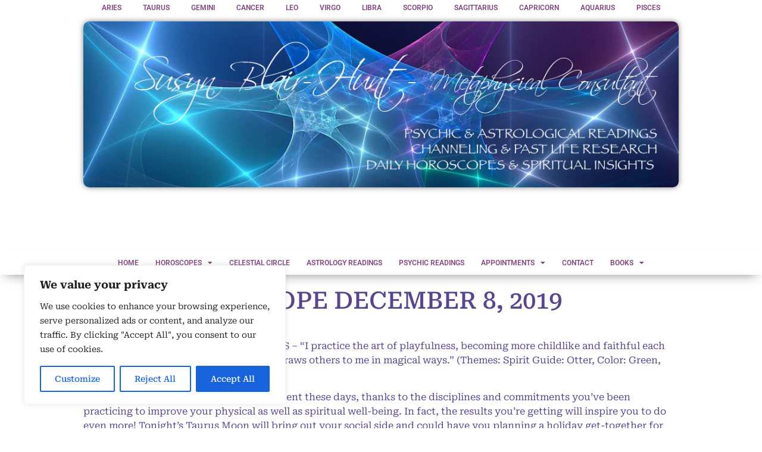

--- FILE ---
content_type: text/html; charset=UTF-8
request_url: https://susynblairhunt.com/aries-horoscope-december-8-2019/
body_size: 21552
content:
<!doctype html>
<html lang="en-US">
<head>
	<meta charset="UTF-8">
	<meta name="viewport" content="width=device-width, initial-scale=1">
	<link rel="profile" href="https://gmpg.org/xfn/11">
	<title>ARIES HOROSCOPE DECEMBER 8, 2019 &#8211; SUSYN BLAIR HUNT PSYCHIC TAROT ASTROLOGY READINGS</title>
<meta name='robots' content='max-image-preview:large' />
<link rel='dns-prefetch' href='//www.googletagmanager.com' />
<link rel="alternate" type="application/rss+xml" title="SUSYN BLAIR HUNT PSYCHIC TAROT ASTROLOGY READINGS &raquo; Feed" href="https://susynblairhunt.com/feed/" />
<link rel="alternate" title="oEmbed (JSON)" type="application/json+oembed" href="https://susynblairhunt.com/wp-json/oembed/1.0/embed?url=https%3A%2F%2Fsusynblairhunt.com%2Faries-horoscope-december-8-2019%2F" />
<link rel="alternate" title="oEmbed (XML)" type="text/xml+oembed" href="https://susynblairhunt.com/wp-json/oembed/1.0/embed?url=https%3A%2F%2Fsusynblairhunt.com%2Faries-horoscope-december-8-2019%2F&#038;format=xml" />
<style id='wp-img-auto-sizes-contain-inline-css'>
img:is([sizes=auto i],[sizes^="auto," i]){contain-intrinsic-size:3000px 1500px}
/*# sourceURL=wp-img-auto-sizes-contain-inline-css */
</style>
<style id='wp-emoji-styles-inline-css'>

	img.wp-smiley, img.emoji {
		display: inline !important;
		border: none !important;
		box-shadow: none !important;
		height: 1em !important;
		width: 1em !important;
		margin: 0 0.07em !important;
		vertical-align: -0.1em !important;
		background: none !important;
		padding: 0 !important;
	}
/*# sourceURL=wp-emoji-styles-inline-css */
</style>
<link rel='stylesheet' id='wp-block-library-css' href='https://susynblairhunt.com/wp-includes/css/dist/block-library/style.min.css?ver=c6cc48660b24848f934a342cd0d13951' media='all' />
<style id='global-styles-inline-css'>
:root{--wp--preset--aspect-ratio--square: 1;--wp--preset--aspect-ratio--4-3: 4/3;--wp--preset--aspect-ratio--3-4: 3/4;--wp--preset--aspect-ratio--3-2: 3/2;--wp--preset--aspect-ratio--2-3: 2/3;--wp--preset--aspect-ratio--16-9: 16/9;--wp--preset--aspect-ratio--9-16: 9/16;--wp--preset--color--black: #000000;--wp--preset--color--cyan-bluish-gray: #abb8c3;--wp--preset--color--white: #ffffff;--wp--preset--color--pale-pink: #f78da7;--wp--preset--color--vivid-red: #cf2e2e;--wp--preset--color--luminous-vivid-orange: #ff6900;--wp--preset--color--luminous-vivid-amber: #fcb900;--wp--preset--color--light-green-cyan: #7bdcb5;--wp--preset--color--vivid-green-cyan: #00d084;--wp--preset--color--pale-cyan-blue: #8ed1fc;--wp--preset--color--vivid-cyan-blue: #0693e3;--wp--preset--color--vivid-purple: #9b51e0;--wp--preset--gradient--vivid-cyan-blue-to-vivid-purple: linear-gradient(135deg,rgb(6,147,227) 0%,rgb(155,81,224) 100%);--wp--preset--gradient--light-green-cyan-to-vivid-green-cyan: linear-gradient(135deg,rgb(122,220,180) 0%,rgb(0,208,130) 100%);--wp--preset--gradient--luminous-vivid-amber-to-luminous-vivid-orange: linear-gradient(135deg,rgb(252,185,0) 0%,rgb(255,105,0) 100%);--wp--preset--gradient--luminous-vivid-orange-to-vivid-red: linear-gradient(135deg,rgb(255,105,0) 0%,rgb(207,46,46) 100%);--wp--preset--gradient--very-light-gray-to-cyan-bluish-gray: linear-gradient(135deg,rgb(238,238,238) 0%,rgb(169,184,195) 100%);--wp--preset--gradient--cool-to-warm-spectrum: linear-gradient(135deg,rgb(74,234,220) 0%,rgb(151,120,209) 20%,rgb(207,42,186) 40%,rgb(238,44,130) 60%,rgb(251,105,98) 80%,rgb(254,248,76) 100%);--wp--preset--gradient--blush-light-purple: linear-gradient(135deg,rgb(255,206,236) 0%,rgb(152,150,240) 100%);--wp--preset--gradient--blush-bordeaux: linear-gradient(135deg,rgb(254,205,165) 0%,rgb(254,45,45) 50%,rgb(107,0,62) 100%);--wp--preset--gradient--luminous-dusk: linear-gradient(135deg,rgb(255,203,112) 0%,rgb(199,81,192) 50%,rgb(65,88,208) 100%);--wp--preset--gradient--pale-ocean: linear-gradient(135deg,rgb(255,245,203) 0%,rgb(182,227,212) 50%,rgb(51,167,181) 100%);--wp--preset--gradient--electric-grass: linear-gradient(135deg,rgb(202,248,128) 0%,rgb(113,206,126) 100%);--wp--preset--gradient--midnight: linear-gradient(135deg,rgb(2,3,129) 0%,rgb(40,116,252) 100%);--wp--preset--font-size--small: 13px;--wp--preset--font-size--medium: 20px;--wp--preset--font-size--large: 36px;--wp--preset--font-size--x-large: 42px;--wp--preset--spacing--20: 0.44rem;--wp--preset--spacing--30: 0.67rem;--wp--preset--spacing--40: 1rem;--wp--preset--spacing--50: 1.5rem;--wp--preset--spacing--60: 2.25rem;--wp--preset--spacing--70: 3.38rem;--wp--preset--spacing--80: 5.06rem;--wp--preset--shadow--natural: 6px 6px 9px rgba(0, 0, 0, 0.2);--wp--preset--shadow--deep: 12px 12px 50px rgba(0, 0, 0, 0.4);--wp--preset--shadow--sharp: 6px 6px 0px rgba(0, 0, 0, 0.2);--wp--preset--shadow--outlined: 6px 6px 0px -3px rgb(255, 255, 255), 6px 6px rgb(0, 0, 0);--wp--preset--shadow--crisp: 6px 6px 0px rgb(0, 0, 0);}:root { --wp--style--global--content-size: 800px;--wp--style--global--wide-size: 1200px; }:where(body) { margin: 0; }.wp-site-blocks > .alignleft { float: left; margin-right: 2em; }.wp-site-blocks > .alignright { float: right; margin-left: 2em; }.wp-site-blocks > .aligncenter { justify-content: center; margin-left: auto; margin-right: auto; }:where(.wp-site-blocks) > * { margin-block-start: 24px; margin-block-end: 0; }:where(.wp-site-blocks) > :first-child { margin-block-start: 0; }:where(.wp-site-blocks) > :last-child { margin-block-end: 0; }:root { --wp--style--block-gap: 24px; }:root :where(.is-layout-flow) > :first-child{margin-block-start: 0;}:root :where(.is-layout-flow) > :last-child{margin-block-end: 0;}:root :where(.is-layout-flow) > *{margin-block-start: 24px;margin-block-end: 0;}:root :where(.is-layout-constrained) > :first-child{margin-block-start: 0;}:root :where(.is-layout-constrained) > :last-child{margin-block-end: 0;}:root :where(.is-layout-constrained) > *{margin-block-start: 24px;margin-block-end: 0;}:root :where(.is-layout-flex){gap: 24px;}:root :where(.is-layout-grid){gap: 24px;}.is-layout-flow > .alignleft{float: left;margin-inline-start: 0;margin-inline-end: 2em;}.is-layout-flow > .alignright{float: right;margin-inline-start: 2em;margin-inline-end: 0;}.is-layout-flow > .aligncenter{margin-left: auto !important;margin-right: auto !important;}.is-layout-constrained > .alignleft{float: left;margin-inline-start: 0;margin-inline-end: 2em;}.is-layout-constrained > .alignright{float: right;margin-inline-start: 2em;margin-inline-end: 0;}.is-layout-constrained > .aligncenter{margin-left: auto !important;margin-right: auto !important;}.is-layout-constrained > :where(:not(.alignleft):not(.alignright):not(.alignfull)){max-width: var(--wp--style--global--content-size);margin-left: auto !important;margin-right: auto !important;}.is-layout-constrained > .alignwide{max-width: var(--wp--style--global--wide-size);}body .is-layout-flex{display: flex;}.is-layout-flex{flex-wrap: wrap;align-items: center;}.is-layout-flex > :is(*, div){margin: 0;}body .is-layout-grid{display: grid;}.is-layout-grid > :is(*, div){margin: 0;}body{padding-top: 0px;padding-right: 0px;padding-bottom: 0px;padding-left: 0px;}a:where(:not(.wp-element-button)){text-decoration: underline;}:root :where(.wp-element-button, .wp-block-button__link){background-color: #32373c;border-width: 0;color: #fff;font-family: inherit;font-size: inherit;font-style: inherit;font-weight: inherit;letter-spacing: inherit;line-height: inherit;padding-top: calc(0.667em + 2px);padding-right: calc(1.333em + 2px);padding-bottom: calc(0.667em + 2px);padding-left: calc(1.333em + 2px);text-decoration: none;text-transform: inherit;}.has-black-color{color: var(--wp--preset--color--black) !important;}.has-cyan-bluish-gray-color{color: var(--wp--preset--color--cyan-bluish-gray) !important;}.has-white-color{color: var(--wp--preset--color--white) !important;}.has-pale-pink-color{color: var(--wp--preset--color--pale-pink) !important;}.has-vivid-red-color{color: var(--wp--preset--color--vivid-red) !important;}.has-luminous-vivid-orange-color{color: var(--wp--preset--color--luminous-vivid-orange) !important;}.has-luminous-vivid-amber-color{color: var(--wp--preset--color--luminous-vivid-amber) !important;}.has-light-green-cyan-color{color: var(--wp--preset--color--light-green-cyan) !important;}.has-vivid-green-cyan-color{color: var(--wp--preset--color--vivid-green-cyan) !important;}.has-pale-cyan-blue-color{color: var(--wp--preset--color--pale-cyan-blue) !important;}.has-vivid-cyan-blue-color{color: var(--wp--preset--color--vivid-cyan-blue) !important;}.has-vivid-purple-color{color: var(--wp--preset--color--vivid-purple) !important;}.has-black-background-color{background-color: var(--wp--preset--color--black) !important;}.has-cyan-bluish-gray-background-color{background-color: var(--wp--preset--color--cyan-bluish-gray) !important;}.has-white-background-color{background-color: var(--wp--preset--color--white) !important;}.has-pale-pink-background-color{background-color: var(--wp--preset--color--pale-pink) !important;}.has-vivid-red-background-color{background-color: var(--wp--preset--color--vivid-red) !important;}.has-luminous-vivid-orange-background-color{background-color: var(--wp--preset--color--luminous-vivid-orange) !important;}.has-luminous-vivid-amber-background-color{background-color: var(--wp--preset--color--luminous-vivid-amber) !important;}.has-light-green-cyan-background-color{background-color: var(--wp--preset--color--light-green-cyan) !important;}.has-vivid-green-cyan-background-color{background-color: var(--wp--preset--color--vivid-green-cyan) !important;}.has-pale-cyan-blue-background-color{background-color: var(--wp--preset--color--pale-cyan-blue) !important;}.has-vivid-cyan-blue-background-color{background-color: var(--wp--preset--color--vivid-cyan-blue) !important;}.has-vivid-purple-background-color{background-color: var(--wp--preset--color--vivid-purple) !important;}.has-black-border-color{border-color: var(--wp--preset--color--black) !important;}.has-cyan-bluish-gray-border-color{border-color: var(--wp--preset--color--cyan-bluish-gray) !important;}.has-white-border-color{border-color: var(--wp--preset--color--white) !important;}.has-pale-pink-border-color{border-color: var(--wp--preset--color--pale-pink) !important;}.has-vivid-red-border-color{border-color: var(--wp--preset--color--vivid-red) !important;}.has-luminous-vivid-orange-border-color{border-color: var(--wp--preset--color--luminous-vivid-orange) !important;}.has-luminous-vivid-amber-border-color{border-color: var(--wp--preset--color--luminous-vivid-amber) !important;}.has-light-green-cyan-border-color{border-color: var(--wp--preset--color--light-green-cyan) !important;}.has-vivid-green-cyan-border-color{border-color: var(--wp--preset--color--vivid-green-cyan) !important;}.has-pale-cyan-blue-border-color{border-color: var(--wp--preset--color--pale-cyan-blue) !important;}.has-vivid-cyan-blue-border-color{border-color: var(--wp--preset--color--vivid-cyan-blue) !important;}.has-vivid-purple-border-color{border-color: var(--wp--preset--color--vivid-purple) !important;}.has-vivid-cyan-blue-to-vivid-purple-gradient-background{background: var(--wp--preset--gradient--vivid-cyan-blue-to-vivid-purple) !important;}.has-light-green-cyan-to-vivid-green-cyan-gradient-background{background: var(--wp--preset--gradient--light-green-cyan-to-vivid-green-cyan) !important;}.has-luminous-vivid-amber-to-luminous-vivid-orange-gradient-background{background: var(--wp--preset--gradient--luminous-vivid-amber-to-luminous-vivid-orange) !important;}.has-luminous-vivid-orange-to-vivid-red-gradient-background{background: var(--wp--preset--gradient--luminous-vivid-orange-to-vivid-red) !important;}.has-very-light-gray-to-cyan-bluish-gray-gradient-background{background: var(--wp--preset--gradient--very-light-gray-to-cyan-bluish-gray) !important;}.has-cool-to-warm-spectrum-gradient-background{background: var(--wp--preset--gradient--cool-to-warm-spectrum) !important;}.has-blush-light-purple-gradient-background{background: var(--wp--preset--gradient--blush-light-purple) !important;}.has-blush-bordeaux-gradient-background{background: var(--wp--preset--gradient--blush-bordeaux) !important;}.has-luminous-dusk-gradient-background{background: var(--wp--preset--gradient--luminous-dusk) !important;}.has-pale-ocean-gradient-background{background: var(--wp--preset--gradient--pale-ocean) !important;}.has-electric-grass-gradient-background{background: var(--wp--preset--gradient--electric-grass) !important;}.has-midnight-gradient-background{background: var(--wp--preset--gradient--midnight) !important;}.has-small-font-size{font-size: var(--wp--preset--font-size--small) !important;}.has-medium-font-size{font-size: var(--wp--preset--font-size--medium) !important;}.has-large-font-size{font-size: var(--wp--preset--font-size--large) !important;}.has-x-large-font-size{font-size: var(--wp--preset--font-size--x-large) !important;}
:root :where(.wp-block-pullquote){font-size: 1.5em;line-height: 1.6;}
/*# sourceURL=global-styles-inline-css */
</style>
<link rel='stylesheet' id='hello-elementor-css' href='https://susynblairhunt.com/wp-content/themes/hello-elementor/assets/css/reset.css?ver=3.4.5' media='all' />
<link rel='stylesheet' id='hello-elementor-theme-style-css' href='https://susynblairhunt.com/wp-content/themes/hello-elementor/assets/css/theme.css?ver=3.4.5' media='all' />
<link rel='stylesheet' id='hello-elementor-header-footer-css' href='https://susynblairhunt.com/wp-content/themes/hello-elementor/assets/css/header-footer.css?ver=3.4.5' media='all' />
<link rel='stylesheet' id='elementor-frontend-css' href='https://susynblairhunt.com/wp-content/plugins/elementor/assets/css/frontend.min.css?ver=3.33.6' media='all' />
<link rel='stylesheet' id='elementor-post-5-css' href='https://susynblairhunt.com/wp-content/uploads/elementor/css/post-5.css?ver=1768906099' media='all' />
<link rel='stylesheet' id='widget-nav-menu-css' href='https://susynblairhunt.com/wp-content/plugins/elementor-pro/assets/css/widget-nav-menu.min.css?ver=3.33.2' media='all' />
<link rel='stylesheet' id='widget-image-css' href='https://susynblairhunt.com/wp-content/plugins/elementor/assets/css/widget-image.min.css?ver=3.33.6' media='all' />
<link rel='stylesheet' id='e-sticky-css' href='https://susynblairhunt.com/wp-content/plugins/elementor-pro/assets/css/modules/sticky.min.css?ver=3.33.2' media='all' />
<link rel='stylesheet' id='widget-divider-css' href='https://susynblairhunt.com/wp-content/plugins/elementor/assets/css/widget-divider.min.css?ver=3.33.6' media='all' />
<link rel='stylesheet' id='widget-heading-css' href='https://susynblairhunt.com/wp-content/plugins/elementor/assets/css/widget-heading.min.css?ver=3.33.6' media='all' />
<link rel='stylesheet' id='elementor-icons-css' href='https://susynblairhunt.com/wp-content/plugins/elementor/assets/lib/eicons/css/elementor-icons.min.css?ver=5.44.0' media='all' />
<link rel='stylesheet' id='elementor-post-27-css' href='https://susynblairhunt.com/wp-content/uploads/elementor/css/post-27.css?ver=1768906099' media='all' />
<link rel='stylesheet' id='elementor-post-135-css' href='https://susynblairhunt.com/wp-content/uploads/elementor/css/post-135.css?ver=1768906099' media='all' />
<link rel='stylesheet' id='recent-posts-widget-with-thumbnails-public-style-css' href='https://susynblairhunt.com/wp-content/plugins/recent-posts-widget-with-thumbnails/public.css?ver=7.1.1' media='all' />
<link rel='stylesheet' id='flick-css' href='https://susynblairhunt.com/wp-content/plugins/mailchimp/assets/css/flick/flick.css?ver=2.0.1' media='all' />
<link rel='stylesheet' id='mailchimp_sf_main_css-css' href='https://susynblairhunt.com/wp-content/plugins/mailchimp/assets/css/frontend.css?ver=2.0.1' media='all' />
<link rel='stylesheet' id='hello-elementor-child-style-css' href='https://susynblairhunt.com/wp-content/themes/hello-theme-child-master/style.css?ver=1.0.0' media='all' />
<link rel='stylesheet' id='elementor-gf-local-robotoserif-css' href='https://susynblairhunt.com/wp-content/uploads/elementor/google-fonts/css/robotoserif.css?ver=1745763586' media='all' />
<link rel='stylesheet' id='elementor-gf-local-roboto-css' href='https://susynblairhunt.com/wp-content/uploads/elementor/google-fonts/css/roboto.css?ver=1745763538' media='all' />
<link rel='stylesheet' id='elementor-icons-shared-0-css' href='https://susynblairhunt.com/wp-content/plugins/elementor/assets/lib/font-awesome/css/fontawesome.min.css?ver=5.15.3' media='all' />
<link rel='stylesheet' id='elementor-icons-fa-solid-css' href='https://susynblairhunt.com/wp-content/plugins/elementor/assets/lib/font-awesome/css/solid.min.css?ver=5.15.3' media='all' />
<script id="cookie-law-info-js-extra">
var _ckyConfig = {"_ipData":[],"_assetsURL":"https://susynblairhunt.com/wp-content/plugins/cookie-law-info/lite/frontend/images/","_publicURL":"https://susynblairhunt.com","_expiry":"365","_categories":[{"name":"Necessary","slug":"necessary","isNecessary":true,"ccpaDoNotSell":true,"cookies":[],"active":true,"defaultConsent":{"gdpr":true,"ccpa":true}},{"name":"Functional","slug":"functional","isNecessary":false,"ccpaDoNotSell":true,"cookies":[],"active":true,"defaultConsent":{"gdpr":false,"ccpa":false}},{"name":"Analytics","slug":"analytics","isNecessary":false,"ccpaDoNotSell":true,"cookies":[],"active":true,"defaultConsent":{"gdpr":false,"ccpa":false}},{"name":"Performance","slug":"performance","isNecessary":false,"ccpaDoNotSell":true,"cookies":[],"active":true,"defaultConsent":{"gdpr":false,"ccpa":false}},{"name":"Advertisement","slug":"advertisement","isNecessary":false,"ccpaDoNotSell":true,"cookies":[],"active":true,"defaultConsent":{"gdpr":false,"ccpa":false}}],"_activeLaw":"gdpr","_rootDomain":"","_block":"1","_showBanner":"1","_bannerConfig":{"settings":{"type":"box","preferenceCenterType":"popup","position":"bottom-left","applicableLaw":"gdpr"},"behaviours":{"reloadBannerOnAccept":false,"loadAnalyticsByDefault":false,"animations":{"onLoad":"animate","onHide":"sticky"}},"config":{"revisitConsent":{"status":true,"tag":"revisit-consent","position":"bottom-left","meta":{"url":"#"},"styles":{"background-color":"#0056A7"},"elements":{"title":{"type":"text","tag":"revisit-consent-title","status":true,"styles":{"color":"#0056a7"}}}},"preferenceCenter":{"toggle":{"status":true,"tag":"detail-category-toggle","type":"toggle","states":{"active":{"styles":{"background-color":"#1863DC"}},"inactive":{"styles":{"background-color":"#D0D5D2"}}}}},"categoryPreview":{"status":false,"toggle":{"status":true,"tag":"detail-category-preview-toggle","type":"toggle","states":{"active":{"styles":{"background-color":"#1863DC"}},"inactive":{"styles":{"background-color":"#D0D5D2"}}}}},"videoPlaceholder":{"status":true,"styles":{"background-color":"#000000","border-color":"#000000","color":"#ffffff"}},"readMore":{"status":false,"tag":"readmore-button","type":"link","meta":{"noFollow":true,"newTab":true},"styles":{"color":"#1863DC","background-color":"transparent","border-color":"transparent"}},"showMore":{"status":true,"tag":"show-desc-button","type":"button","styles":{"color":"#1863DC"}},"showLess":{"status":true,"tag":"hide-desc-button","type":"button","styles":{"color":"#1863DC"}},"alwaysActive":{"status":true,"tag":"always-active","styles":{"color":"#008000"}},"manualLinks":{"status":true,"tag":"manual-links","type":"link","styles":{"color":"#1863DC"}},"auditTable":{"status":true},"optOption":{"status":true,"toggle":{"status":true,"tag":"optout-option-toggle","type":"toggle","states":{"active":{"styles":{"background-color":"#1863dc"}},"inactive":{"styles":{"background-color":"#FFFFFF"}}}}}}},"_version":"3.3.9.1","_logConsent":"1","_tags":[{"tag":"accept-button","styles":{"color":"#FFFFFF","background-color":"#1863DC","border-color":"#1863DC"}},{"tag":"reject-button","styles":{"color":"#1863DC","background-color":"transparent","border-color":"#1863DC"}},{"tag":"settings-button","styles":{"color":"#1863DC","background-color":"transparent","border-color":"#1863DC"}},{"tag":"readmore-button","styles":{"color":"#1863DC","background-color":"transparent","border-color":"transparent"}},{"tag":"donotsell-button","styles":{"color":"#1863DC","background-color":"transparent","border-color":"transparent"}},{"tag":"show-desc-button","styles":{"color":"#1863DC"}},{"tag":"hide-desc-button","styles":{"color":"#1863DC"}},{"tag":"cky-always-active","styles":[]},{"tag":"cky-link","styles":[]},{"tag":"accept-button","styles":{"color":"#FFFFFF","background-color":"#1863DC","border-color":"#1863DC"}},{"tag":"revisit-consent","styles":{"background-color":"#0056A7"}}],"_shortCodes":[{"key":"cky_readmore","content":"\u003Ca href=\"#\" class=\"cky-policy\" aria-label=\"Cookie Policy\" target=\"_blank\" rel=\"noopener\" data-cky-tag=\"readmore-button\"\u003ECookie Policy\u003C/a\u003E","tag":"readmore-button","status":false,"attributes":{"rel":"nofollow","target":"_blank"}},{"key":"cky_show_desc","content":"\u003Cbutton class=\"cky-show-desc-btn\" data-cky-tag=\"show-desc-button\" aria-label=\"Show more\"\u003EShow more\u003C/button\u003E","tag":"show-desc-button","status":true,"attributes":[]},{"key":"cky_hide_desc","content":"\u003Cbutton class=\"cky-show-desc-btn\" data-cky-tag=\"hide-desc-button\" aria-label=\"Show less\"\u003EShow less\u003C/button\u003E","tag":"hide-desc-button","status":true,"attributes":[]},{"key":"cky_optout_show_desc","content":"[cky_optout_show_desc]","tag":"optout-show-desc-button","status":true,"attributes":[]},{"key":"cky_optout_hide_desc","content":"[cky_optout_hide_desc]","tag":"optout-hide-desc-button","status":true,"attributes":[]},{"key":"cky_category_toggle_label","content":"[cky_{{status}}_category_label] [cky_preference_{{category_slug}}_title]","tag":"","status":true,"attributes":[]},{"key":"cky_enable_category_label","content":"Enable","tag":"","status":true,"attributes":[]},{"key":"cky_disable_category_label","content":"Disable","tag":"","status":true,"attributes":[]},{"key":"cky_video_placeholder","content":"\u003Cdiv class=\"video-placeholder-normal\" data-cky-tag=\"video-placeholder\" id=\"[UNIQUEID]\"\u003E\u003Cp class=\"video-placeholder-text-normal\" data-cky-tag=\"placeholder-title\"\u003EPlease accept cookies to access this content\u003C/p\u003E\u003C/div\u003E","tag":"","status":true,"attributes":[]},{"key":"cky_enable_optout_label","content":"Enable","tag":"","status":true,"attributes":[]},{"key":"cky_disable_optout_label","content":"Disable","tag":"","status":true,"attributes":[]},{"key":"cky_optout_toggle_label","content":"[cky_{{status}}_optout_label] [cky_optout_option_title]","tag":"","status":true,"attributes":[]},{"key":"cky_optout_option_title","content":"Do Not Sell or Share My Personal Information","tag":"","status":true,"attributes":[]},{"key":"cky_optout_close_label","content":"Close","tag":"","status":true,"attributes":[]},{"key":"cky_preference_close_label","content":"Close","tag":"","status":true,"attributes":[]}],"_rtl":"","_language":"en","_providersToBlock":[]};
var _ckyStyles = {"css":".cky-overlay{background: #000000; opacity: 0.4; position: fixed; top: 0; left: 0; width: 100%; height: 100%; z-index: 99999999;}.cky-hide{display: none;}.cky-btn-revisit-wrapper{display: flex; align-items: center; justify-content: center; background: #0056a7; width: 45px; height: 45px; border-radius: 50%; position: fixed; z-index: 999999; cursor: pointer;}.cky-revisit-bottom-left{bottom: 15px; left: 15px;}.cky-revisit-bottom-right{bottom: 15px; right: 15px;}.cky-btn-revisit-wrapper .cky-btn-revisit{display: flex; align-items: center; justify-content: center; background: none; border: none; cursor: pointer; position: relative; margin: 0; padding: 0;}.cky-btn-revisit-wrapper .cky-btn-revisit img{max-width: fit-content; margin: 0; height: 30px; width: 30px;}.cky-revisit-bottom-left:hover::before{content: attr(data-tooltip); position: absolute; background: #4e4b66; color: #ffffff; left: calc(100% + 7px); font-size: 12px; line-height: 16px; width: max-content; padding: 4px 8px; border-radius: 4px;}.cky-revisit-bottom-left:hover::after{position: absolute; content: \"\"; border: 5px solid transparent; left: calc(100% + 2px); border-left-width: 0; border-right-color: #4e4b66;}.cky-revisit-bottom-right:hover::before{content: attr(data-tooltip); position: absolute; background: #4e4b66; color: #ffffff; right: calc(100% + 7px); font-size: 12px; line-height: 16px; width: max-content; padding: 4px 8px; border-radius: 4px;}.cky-revisit-bottom-right:hover::after{position: absolute; content: \"\"; border: 5px solid transparent; right: calc(100% + 2px); border-right-width: 0; border-left-color: #4e4b66;}.cky-revisit-hide{display: none;}.cky-consent-container{position: fixed; width: 440px; box-sizing: border-box; z-index: 9999999; border-radius: 6px;}.cky-consent-container .cky-consent-bar{background: #ffffff; border: 1px solid; padding: 20px 26px; box-shadow: 0 -1px 10px 0 #acabab4d; border-radius: 6px;}.cky-box-bottom-left{bottom: 40px; left: 40px;}.cky-box-bottom-right{bottom: 40px; right: 40px;}.cky-box-top-left{top: 40px; left: 40px;}.cky-box-top-right{top: 40px; right: 40px;}.cky-custom-brand-logo-wrapper .cky-custom-brand-logo{width: 100px; height: auto; margin: 0 0 12px 0;}.cky-notice .cky-title{color: #212121; font-weight: 700; font-size: 18px; line-height: 24px; margin: 0 0 12px 0;}.cky-notice-des *,.cky-preference-content-wrapper *,.cky-accordion-header-des *,.cky-gpc-wrapper .cky-gpc-desc *{font-size: 14px;}.cky-notice-des{color: #212121; font-size: 14px; line-height: 24px; font-weight: 400;}.cky-notice-des img{height: 25px; width: 25px;}.cky-consent-bar .cky-notice-des p,.cky-gpc-wrapper .cky-gpc-desc p,.cky-preference-body-wrapper .cky-preference-content-wrapper p,.cky-accordion-header-wrapper .cky-accordion-header-des p,.cky-cookie-des-table li div:last-child p{color: inherit; margin-top: 0; overflow-wrap: break-word;}.cky-notice-des P:last-child,.cky-preference-content-wrapper p:last-child,.cky-cookie-des-table li div:last-child p:last-child,.cky-gpc-wrapper .cky-gpc-desc p:last-child{margin-bottom: 0;}.cky-notice-des a.cky-policy,.cky-notice-des button.cky-policy{font-size: 14px; color: #1863dc; white-space: nowrap; cursor: pointer; background: transparent; border: 1px solid; text-decoration: underline;}.cky-notice-des button.cky-policy{padding: 0;}.cky-notice-des a.cky-policy:focus-visible,.cky-notice-des button.cky-policy:focus-visible,.cky-preference-content-wrapper .cky-show-desc-btn:focus-visible,.cky-accordion-header .cky-accordion-btn:focus-visible,.cky-preference-header .cky-btn-close:focus-visible,.cky-switch input[type=\"checkbox\"]:focus-visible,.cky-footer-wrapper a:focus-visible,.cky-btn:focus-visible{outline: 2px solid #1863dc; outline-offset: 2px;}.cky-btn:focus:not(:focus-visible),.cky-accordion-header .cky-accordion-btn:focus:not(:focus-visible),.cky-preference-content-wrapper .cky-show-desc-btn:focus:not(:focus-visible),.cky-btn-revisit-wrapper .cky-btn-revisit:focus:not(:focus-visible),.cky-preference-header .cky-btn-close:focus:not(:focus-visible),.cky-consent-bar .cky-banner-btn-close:focus:not(:focus-visible){outline: 0;}button.cky-show-desc-btn:not(:hover):not(:active){color: #1863dc; background: transparent;}button.cky-accordion-btn:not(:hover):not(:active),button.cky-banner-btn-close:not(:hover):not(:active),button.cky-btn-revisit:not(:hover):not(:active),button.cky-btn-close:not(:hover):not(:active){background: transparent;}.cky-consent-bar button:hover,.cky-modal.cky-modal-open button:hover,.cky-consent-bar button:focus,.cky-modal.cky-modal-open button:focus{text-decoration: none;}.cky-notice-btn-wrapper{display: flex; justify-content: flex-start; align-items: center; flex-wrap: wrap; margin-top: 16px;}.cky-notice-btn-wrapper .cky-btn{text-shadow: none; box-shadow: none;}.cky-btn{flex: auto; max-width: 100%; font-size: 14px; font-family: inherit; line-height: 24px; padding: 8px; font-weight: 500; margin: 0 8px 0 0; border-radius: 2px; cursor: pointer; text-align: center; text-transform: none; min-height: 0;}.cky-btn:hover{opacity: 0.8;}.cky-btn-customize{color: #1863dc; background: transparent; border: 2px solid #1863dc;}.cky-btn-reject{color: #1863dc; background: transparent; border: 2px solid #1863dc;}.cky-btn-accept{background: #1863dc; color: #ffffff; border: 2px solid #1863dc;}.cky-btn:last-child{margin-right: 0;}@media (max-width: 576px){.cky-box-bottom-left{bottom: 0; left: 0;}.cky-box-bottom-right{bottom: 0; right: 0;}.cky-box-top-left{top: 0; left: 0;}.cky-box-top-right{top: 0; right: 0;}}@media (max-width: 440px){.cky-box-bottom-left, .cky-box-bottom-right, .cky-box-top-left, .cky-box-top-right{width: 100%; max-width: 100%;}.cky-consent-container .cky-consent-bar{padding: 20px 0;}.cky-custom-brand-logo-wrapper, .cky-notice .cky-title, .cky-notice-des, .cky-notice-btn-wrapper{padding: 0 24px;}.cky-notice-des{max-height: 40vh; overflow-y: scroll;}.cky-notice-btn-wrapper{flex-direction: column; margin-top: 0;}.cky-btn{width: 100%; margin: 10px 0 0 0;}.cky-notice-btn-wrapper .cky-btn-customize{order: 2;}.cky-notice-btn-wrapper .cky-btn-reject{order: 3;}.cky-notice-btn-wrapper .cky-btn-accept{order: 1; margin-top: 16px;}}@media (max-width: 352px){.cky-notice .cky-title{font-size: 16px;}.cky-notice-des *{font-size: 12px;}.cky-notice-des, .cky-btn{font-size: 12px;}}.cky-modal.cky-modal-open{display: flex; visibility: visible; -webkit-transform: translate(-50%, -50%); -moz-transform: translate(-50%, -50%); -ms-transform: translate(-50%, -50%); -o-transform: translate(-50%, -50%); transform: translate(-50%, -50%); top: 50%; left: 50%; transition: all 1s ease;}.cky-modal{box-shadow: 0 32px 68px rgba(0, 0, 0, 0.3); margin: 0 auto; position: fixed; max-width: 100%; background: #ffffff; top: 50%; box-sizing: border-box; border-radius: 6px; z-index: 999999999; color: #212121; -webkit-transform: translate(-50%, 100%); -moz-transform: translate(-50%, 100%); -ms-transform: translate(-50%, 100%); -o-transform: translate(-50%, 100%); transform: translate(-50%, 100%); visibility: hidden; transition: all 0s ease;}.cky-preference-center{max-height: 79vh; overflow: hidden; width: 845px; overflow: hidden; flex: 1 1 0; display: flex; flex-direction: column; border-radius: 6px;}.cky-preference-header{display: flex; align-items: center; justify-content: space-between; padding: 22px 24px; border-bottom: 1px solid;}.cky-preference-header .cky-preference-title{font-size: 18px; font-weight: 700; line-height: 24px;}.cky-preference-header .cky-btn-close{margin: 0; cursor: pointer; vertical-align: middle; padding: 0; background: none; border: none; width: auto; height: auto; min-height: 0; line-height: 0; text-shadow: none; box-shadow: none;}.cky-preference-header .cky-btn-close img{margin: 0; height: 10px; width: 10px;}.cky-preference-body-wrapper{padding: 0 24px; flex: 1; overflow: auto; box-sizing: border-box;}.cky-preference-content-wrapper,.cky-gpc-wrapper .cky-gpc-desc{font-size: 14px; line-height: 24px; font-weight: 400; padding: 12px 0;}.cky-preference-content-wrapper{border-bottom: 1px solid;}.cky-preference-content-wrapper img{height: 25px; width: 25px;}.cky-preference-content-wrapper .cky-show-desc-btn{font-size: 14px; font-family: inherit; color: #1863dc; text-decoration: none; line-height: 24px; padding: 0; margin: 0; white-space: nowrap; cursor: pointer; background: transparent; border-color: transparent; text-transform: none; min-height: 0; text-shadow: none; box-shadow: none;}.cky-accordion-wrapper{margin-bottom: 10px;}.cky-accordion{border-bottom: 1px solid;}.cky-accordion:last-child{border-bottom: none;}.cky-accordion .cky-accordion-item{display: flex; margin-top: 10px;}.cky-accordion .cky-accordion-body{display: none;}.cky-accordion.cky-accordion-active .cky-accordion-body{display: block; padding: 0 22px; margin-bottom: 16px;}.cky-accordion-header-wrapper{cursor: pointer; width: 100%;}.cky-accordion-item .cky-accordion-header{display: flex; justify-content: space-between; align-items: center;}.cky-accordion-header .cky-accordion-btn{font-size: 16px; font-family: inherit; color: #212121; line-height: 24px; background: none; border: none; font-weight: 700; padding: 0; margin: 0; cursor: pointer; text-transform: none; min-height: 0; text-shadow: none; box-shadow: none;}.cky-accordion-header .cky-always-active{color: #008000; font-weight: 600; line-height: 24px; font-size: 14px;}.cky-accordion-header-des{font-size: 14px; line-height: 24px; margin: 10px 0 16px 0;}.cky-accordion-chevron{margin-right: 22px; position: relative; cursor: pointer;}.cky-accordion-chevron-hide{display: none;}.cky-accordion .cky-accordion-chevron i::before{content: \"\"; position: absolute; border-right: 1.4px solid; border-bottom: 1.4px solid; border-color: inherit; height: 6px; width: 6px; -webkit-transform: rotate(-45deg); -moz-transform: rotate(-45deg); -ms-transform: rotate(-45deg); -o-transform: rotate(-45deg); transform: rotate(-45deg); transition: all 0.2s ease-in-out; top: 8px;}.cky-accordion.cky-accordion-active .cky-accordion-chevron i::before{-webkit-transform: rotate(45deg); -moz-transform: rotate(45deg); -ms-transform: rotate(45deg); -o-transform: rotate(45deg); transform: rotate(45deg);}.cky-audit-table{background: #f4f4f4; border-radius: 6px;}.cky-audit-table .cky-empty-cookies-text{color: inherit; font-size: 12px; line-height: 24px; margin: 0; padding: 10px;}.cky-audit-table .cky-cookie-des-table{font-size: 12px; line-height: 24px; font-weight: normal; padding: 15px 10px; border-bottom: 1px solid; border-bottom-color: inherit; margin: 0;}.cky-audit-table .cky-cookie-des-table:last-child{border-bottom: none;}.cky-audit-table .cky-cookie-des-table li{list-style-type: none; display: flex; padding: 3px 0;}.cky-audit-table .cky-cookie-des-table li:first-child{padding-top: 0;}.cky-cookie-des-table li div:first-child{width: 100px; font-weight: 600; word-break: break-word; word-wrap: break-word;}.cky-cookie-des-table li div:last-child{flex: 1; word-break: break-word; word-wrap: break-word; margin-left: 8px;}.cky-footer-shadow{display: block; width: 100%; height: 40px; background: linear-gradient(180deg, rgba(255, 255, 255, 0) 0%, #ffffff 100%); position: absolute; bottom: calc(100% - 1px);}.cky-footer-wrapper{position: relative;}.cky-prefrence-btn-wrapper{display: flex; flex-wrap: wrap; align-items: center; justify-content: center; padding: 22px 24px; border-top: 1px solid;}.cky-prefrence-btn-wrapper .cky-btn{flex: auto; max-width: 100%; text-shadow: none; box-shadow: none;}.cky-btn-preferences{color: #1863dc; background: transparent; border: 2px solid #1863dc;}.cky-preference-header,.cky-preference-body-wrapper,.cky-preference-content-wrapper,.cky-accordion-wrapper,.cky-accordion,.cky-accordion-wrapper,.cky-footer-wrapper,.cky-prefrence-btn-wrapper{border-color: inherit;}@media (max-width: 845px){.cky-modal{max-width: calc(100% - 16px);}}@media (max-width: 576px){.cky-modal{max-width: 100%;}.cky-preference-center{max-height: 100vh;}.cky-prefrence-btn-wrapper{flex-direction: column;}.cky-accordion.cky-accordion-active .cky-accordion-body{padding-right: 0;}.cky-prefrence-btn-wrapper .cky-btn{width: 100%; margin: 10px 0 0 0;}.cky-prefrence-btn-wrapper .cky-btn-reject{order: 3;}.cky-prefrence-btn-wrapper .cky-btn-accept{order: 1; margin-top: 0;}.cky-prefrence-btn-wrapper .cky-btn-preferences{order: 2;}}@media (max-width: 425px){.cky-accordion-chevron{margin-right: 15px;}.cky-notice-btn-wrapper{margin-top: 0;}.cky-accordion.cky-accordion-active .cky-accordion-body{padding: 0 15px;}}@media (max-width: 352px){.cky-preference-header .cky-preference-title{font-size: 16px;}.cky-preference-header{padding: 16px 24px;}.cky-preference-content-wrapper *, .cky-accordion-header-des *{font-size: 12px;}.cky-preference-content-wrapper, .cky-preference-content-wrapper .cky-show-more, .cky-accordion-header .cky-always-active, .cky-accordion-header-des, .cky-preference-content-wrapper .cky-show-desc-btn, .cky-notice-des a.cky-policy{font-size: 12px;}.cky-accordion-header .cky-accordion-btn{font-size: 14px;}}.cky-switch{display: flex;}.cky-switch input[type=\"checkbox\"]{position: relative; width: 44px; height: 24px; margin: 0; background: #d0d5d2; -webkit-appearance: none; border-radius: 50px; cursor: pointer; outline: 0; border: none; top: 0;}.cky-switch input[type=\"checkbox\"]:checked{background: #1863dc;}.cky-switch input[type=\"checkbox\"]:before{position: absolute; content: \"\"; height: 20px; width: 20px; left: 2px; bottom: 2px; border-radius: 50%; background-color: white; -webkit-transition: 0.4s; transition: 0.4s; margin: 0;}.cky-switch input[type=\"checkbox\"]:after{display: none;}.cky-switch input[type=\"checkbox\"]:checked:before{-webkit-transform: translateX(20px); -ms-transform: translateX(20px); transform: translateX(20px);}@media (max-width: 425px){.cky-switch input[type=\"checkbox\"]{width: 38px; height: 21px;}.cky-switch input[type=\"checkbox\"]:before{height: 17px; width: 17px;}.cky-switch input[type=\"checkbox\"]:checked:before{-webkit-transform: translateX(17px); -ms-transform: translateX(17px); transform: translateX(17px);}}.cky-consent-bar .cky-banner-btn-close{position: absolute; right: 9px; top: 5px; background: none; border: none; cursor: pointer; padding: 0; margin: 0; min-height: 0; line-height: 0; height: auto; width: auto; text-shadow: none; box-shadow: none;}.cky-consent-bar .cky-banner-btn-close img{height: 9px; width: 9px; margin: 0;}.cky-notice-group{font-size: 14px; line-height: 24px; font-weight: 400; color: #212121;}.cky-notice-btn-wrapper .cky-btn-do-not-sell{font-size: 14px; line-height: 24px; padding: 6px 0; margin: 0; font-weight: 500; background: none; border-radius: 2px; border: none; cursor: pointer; text-align: left; color: #1863dc; background: transparent; border-color: transparent; box-shadow: none; text-shadow: none;}.cky-consent-bar .cky-banner-btn-close:focus-visible,.cky-notice-btn-wrapper .cky-btn-do-not-sell:focus-visible,.cky-opt-out-btn-wrapper .cky-btn:focus-visible,.cky-opt-out-checkbox-wrapper input[type=\"checkbox\"].cky-opt-out-checkbox:focus-visible{outline: 2px solid #1863dc; outline-offset: 2px;}@media (max-width: 440px){.cky-consent-container{width: 100%;}}@media (max-width: 352px){.cky-notice-des a.cky-policy, .cky-notice-btn-wrapper .cky-btn-do-not-sell{font-size: 12px;}}.cky-opt-out-wrapper{padding: 12px 0;}.cky-opt-out-wrapper .cky-opt-out-checkbox-wrapper{display: flex; align-items: center;}.cky-opt-out-checkbox-wrapper .cky-opt-out-checkbox-label{font-size: 16px; font-weight: 700; line-height: 24px; margin: 0 0 0 12px; cursor: pointer;}.cky-opt-out-checkbox-wrapper input[type=\"checkbox\"].cky-opt-out-checkbox{background-color: #ffffff; border: 1px solid black; width: 20px; height: 18.5px; margin: 0; -webkit-appearance: none; position: relative; display: flex; align-items: center; justify-content: center; border-radius: 2px; cursor: pointer;}.cky-opt-out-checkbox-wrapper input[type=\"checkbox\"].cky-opt-out-checkbox:checked{background-color: #1863dc; border: none;}.cky-opt-out-checkbox-wrapper input[type=\"checkbox\"].cky-opt-out-checkbox:checked::after{left: 6px; bottom: 4px; width: 7px; height: 13px; border: solid #ffffff; border-width: 0 3px 3px 0; border-radius: 2px; -webkit-transform: rotate(45deg); -ms-transform: rotate(45deg); transform: rotate(45deg); content: \"\"; position: absolute; box-sizing: border-box;}.cky-opt-out-checkbox-wrapper.cky-disabled .cky-opt-out-checkbox-label,.cky-opt-out-checkbox-wrapper.cky-disabled input[type=\"checkbox\"].cky-opt-out-checkbox{cursor: no-drop;}.cky-gpc-wrapper{margin: 0 0 0 32px;}.cky-footer-wrapper .cky-opt-out-btn-wrapper{display: flex; flex-wrap: wrap; align-items: center; justify-content: center; padding: 22px 24px;}.cky-opt-out-btn-wrapper .cky-btn{flex: auto; max-width: 100%; text-shadow: none; box-shadow: none;}.cky-opt-out-btn-wrapper .cky-btn-cancel{border: 1px solid #dedfe0; background: transparent; color: #858585;}.cky-opt-out-btn-wrapper .cky-btn-confirm{background: #1863dc; color: #ffffff; border: 1px solid #1863dc;}@media (max-width: 352px){.cky-opt-out-checkbox-wrapper .cky-opt-out-checkbox-label{font-size: 14px;}.cky-gpc-wrapper .cky-gpc-desc, .cky-gpc-wrapper .cky-gpc-desc *{font-size: 12px;}.cky-opt-out-checkbox-wrapper input[type=\"checkbox\"].cky-opt-out-checkbox{width: 16px; height: 16px;}.cky-opt-out-checkbox-wrapper input[type=\"checkbox\"].cky-opt-out-checkbox:checked::after{left: 5px; bottom: 4px; width: 3px; height: 9px;}.cky-gpc-wrapper{margin: 0 0 0 28px;}}.video-placeholder-youtube{background-size: 100% 100%; background-position: center; background-repeat: no-repeat; background-color: #b2b0b059; position: relative; display: flex; align-items: center; justify-content: center; max-width: 100%;}.video-placeholder-text-youtube{text-align: center; align-items: center; padding: 10px 16px; background-color: #000000cc; color: #ffffff; border: 1px solid; border-radius: 2px; cursor: pointer;}.video-placeholder-normal{background-image: url(\"/wp-content/plugins/cookie-law-info/lite/frontend/images/placeholder.svg\"); background-size: 80px; background-position: center; background-repeat: no-repeat; background-color: #b2b0b059; position: relative; display: flex; align-items: flex-end; justify-content: center; max-width: 100%;}.video-placeholder-text-normal{align-items: center; padding: 10px 16px; text-align: center; border: 1px solid; border-radius: 2px; cursor: pointer;}.cky-rtl{direction: rtl; text-align: right;}.cky-rtl .cky-banner-btn-close{left: 9px; right: auto;}.cky-rtl .cky-notice-btn-wrapper .cky-btn:last-child{margin-right: 8px;}.cky-rtl .cky-notice-btn-wrapper .cky-btn:first-child{margin-right: 0;}.cky-rtl .cky-notice-btn-wrapper{margin-left: 0; margin-right: 15px;}.cky-rtl .cky-prefrence-btn-wrapper .cky-btn{margin-right: 8px;}.cky-rtl .cky-prefrence-btn-wrapper .cky-btn:first-child{margin-right: 0;}.cky-rtl .cky-accordion .cky-accordion-chevron i::before{border: none; border-left: 1.4px solid; border-top: 1.4px solid; left: 12px;}.cky-rtl .cky-accordion.cky-accordion-active .cky-accordion-chevron i::before{-webkit-transform: rotate(-135deg); -moz-transform: rotate(-135deg); -ms-transform: rotate(-135deg); -o-transform: rotate(-135deg); transform: rotate(-135deg);}@media (max-width: 768px){.cky-rtl .cky-notice-btn-wrapper{margin-right: 0;}}@media (max-width: 576px){.cky-rtl .cky-notice-btn-wrapper .cky-btn:last-child{margin-right: 0;}.cky-rtl .cky-prefrence-btn-wrapper .cky-btn{margin-right: 0;}.cky-rtl .cky-accordion.cky-accordion-active .cky-accordion-body{padding: 0 22px 0 0;}}@media (max-width: 425px){.cky-rtl .cky-accordion.cky-accordion-active .cky-accordion-body{padding: 0 15px 0 0;}}.cky-rtl .cky-opt-out-btn-wrapper .cky-btn{margin-right: 12px;}.cky-rtl .cky-opt-out-btn-wrapper .cky-btn:first-child{margin-right: 0;}.cky-rtl .cky-opt-out-checkbox-wrapper .cky-opt-out-checkbox-label{margin: 0 12px 0 0;}"};
//# sourceURL=cookie-law-info-js-extra
</script>
<script src="https://susynblairhunt.com/wp-content/plugins/cookie-law-info/lite/frontend/js/script.min.js?ver=3.3.9.1" id="cookie-law-info-js"></script>
<script src="https://susynblairhunt.com/wp-includes/js/jquery/jquery.min.js?ver=3.7.1" id="jquery-core-js"></script>
<script src="https://susynblairhunt.com/wp-includes/js/jquery/jquery-migrate.min.js?ver=3.4.1" id="jquery-migrate-js"></script>
<link rel="https://api.w.org/" href="https://susynblairhunt.com/wp-json/" /><link rel="alternate" title="JSON" type="application/json" href="https://susynblairhunt.com/wp-json/wp/v2/posts/141360" /><link rel="canonical" href="https://susynblairhunt.com/aries-horoscope-december-8-2019/" />
<style id="cky-style-inline">[data-cky-tag]{visibility:hidden;}</style><meta name="generator" content="Site Kit by Google 1.170.0" /><meta name="generator" content="Elementor 3.33.6; features: additional_custom_breakpoints; settings: css_print_method-external, google_font-enabled, font_display-swap">
			<style>
				.e-con.e-parent:nth-of-type(n+4):not(.e-lazyloaded):not(.e-no-lazyload),
				.e-con.e-parent:nth-of-type(n+4):not(.e-lazyloaded):not(.e-no-lazyload) * {
					background-image: none !important;
				}
				@media screen and (max-height: 1024px) {
					.e-con.e-parent:nth-of-type(n+3):not(.e-lazyloaded):not(.e-no-lazyload),
					.e-con.e-parent:nth-of-type(n+3):not(.e-lazyloaded):not(.e-no-lazyload) * {
						background-image: none !important;
					}
				}
				@media screen and (max-height: 640px) {
					.e-con.e-parent:nth-of-type(n+2):not(.e-lazyloaded):not(.e-no-lazyload),
					.e-con.e-parent:nth-of-type(n+2):not(.e-lazyloaded):not(.e-no-lazyload) * {
						background-image: none !important;
					}
				}
			</style>
			<link rel="icon" href="https://susynblairhunt.com/wp-content/uploads/2020/07/susyn-blair-hunt-152-45x45.png" sizes="32x32" />
<link rel="icon" href="https://susynblairhunt.com/wp-content/uploads/2020/07/susyn-blair-hunt-152.png" sizes="192x192" />
<link rel="apple-touch-icon" href="https://susynblairhunt.com/wp-content/uploads/2020/07/susyn-blair-hunt-152.png" />
<meta name="msapplication-TileImage" content="https://susynblairhunt.com/wp-content/uploads/2020/07/susyn-blair-hunt-152.png" />
		<style id="wp-custom-css">
			.page-header .entry-title, .site-footer .footer-inner, .site-footer:not(.dynamic-footer), .site-header .header-inner, .site-header:not(.dynamic-header), body:not([class*="elementor-page-"]) .site-main {
  max-width: 1000px;
}

		</style>
		</head>
<body data-rsssl=1 class="wp-singular post-template-default single single-post postid-141360 single-format-standard wp-embed-responsive wp-theme-hello-elementor wp-child-theme-hello-theme-child-master hello-elementor-default elementor-default elementor-kit-5">


<a class="skip-link screen-reader-text" href="#content">Skip to content</a>

		<header data-elementor-type="header" data-elementor-id="27" class="elementor elementor-27 elementor-location-header" data-elementor-post-type="elementor_library">
					<section class="elementor-section elementor-top-section elementor-element elementor-element-552513a elementor-section-content-bottom elementor-section-boxed elementor-section-height-default elementor-section-height-default" data-id="552513a" data-element_type="section">
						<div class="elementor-container elementor-column-gap-no">
					<div class="elementor-column elementor-col-100 elementor-top-column elementor-element elementor-element-28f9d6d" data-id="28f9d6d" data-element_type="column">
			<div class="elementor-widget-wrap elementor-element-populated">
						<div class="elementor-element elementor-element-7f1aa3a elementor-nav-menu__align-center elementor-nav-menu--dropdown-tablet elementor-nav-menu__text-align-aside elementor-nav-menu--toggle elementor-nav-menu--burger elementor-widget elementor-widget-nav-menu" data-id="7f1aa3a" data-element_type="widget" data-settings="{&quot;layout&quot;:&quot;horizontal&quot;,&quot;submenu_icon&quot;:{&quot;value&quot;:&quot;&lt;i class=\&quot;fas fa-caret-down\&quot; aria-hidden=\&quot;true\&quot;&gt;&lt;\/i&gt;&quot;,&quot;library&quot;:&quot;fa-solid&quot;},&quot;toggle&quot;:&quot;burger&quot;}" data-widget_type="nav-menu.default">
				<div class="elementor-widget-container">
								<nav aria-label="Menu" class="elementor-nav-menu--main elementor-nav-menu__container elementor-nav-menu--layout-horizontal e--pointer-none">
				<ul id="menu-1-7f1aa3a" class="elementor-nav-menu"><li class="menu-item menu-item-type-post_type menu-item-object-page menu-item-546"><a href="https://susynblairhunt.com/aries-horoscopes/" class="elementor-item">ARIES</a></li>
<li class="menu-item menu-item-type-post_type menu-item-object-page menu-item-555"><a href="https://susynblairhunt.com/taurus-horoscopes/" class="elementor-item">TAURUS</a></li>
<li class="menu-item menu-item-type-post_type menu-item-object-page menu-item-549"><a href="https://susynblairhunt.com/gemini-horoscopes/" class="elementor-item">GEMINI</a></li>
<li class="menu-item menu-item-type-post_type menu-item-object-page menu-item-547"><a href="https://susynblairhunt.com/cancer-horoscopes/" class="elementor-item">CANCER</a></li>
<li class="menu-item menu-item-type-post_type menu-item-object-page menu-item-550"><a href="https://susynblairhunt.com/leo-horoscopes/" class="elementor-item">LEO</a></li>
<li class="menu-item menu-item-type-post_type menu-item-object-page menu-item-556"><a href="https://susynblairhunt.com/virgo-horoscopes/" class="elementor-item">VIRGO</a></li>
<li class="menu-item menu-item-type-post_type menu-item-object-page menu-item-551"><a href="https://susynblairhunt.com/libra-horoscopes/" class="elementor-item">LIBRA</a></li>
<li class="menu-item menu-item-type-post_type menu-item-object-page menu-item-554"><a href="https://susynblairhunt.com/scorpio-horoscopes/" class="elementor-item">SCORPIO</a></li>
<li class="menu-item menu-item-type-post_type menu-item-object-page menu-item-553"><a href="https://susynblairhunt.com/sagittarius-horoscopes/" class="elementor-item">SAGITTARIUS</a></li>
<li class="menu-item menu-item-type-post_type menu-item-object-page menu-item-548"><a href="https://susynblairhunt.com/capricorn-horoscopes/" class="elementor-item">CAPRICORN</a></li>
<li class="menu-item menu-item-type-post_type menu-item-object-page menu-item-25"><a href="https://susynblairhunt.com/aquarius-horoscopes/" class="elementor-item">AQUARIUS</a></li>
<li class="menu-item menu-item-type-post_type menu-item-object-page menu-item-552"><a href="https://susynblairhunt.com/pisces-horoscopes/" class="elementor-item">PISCES</a></li>
</ul>			</nav>
					<div class="elementor-menu-toggle" role="button" tabindex="0" aria-label="Menu Toggle" aria-expanded="false">
			<i aria-hidden="true" role="presentation" class="elementor-menu-toggle__icon--open eicon-menu-bar"></i><i aria-hidden="true" role="presentation" class="elementor-menu-toggle__icon--close eicon-close"></i>		</div>
					<nav class="elementor-nav-menu--dropdown elementor-nav-menu__container" aria-hidden="true">
				<ul id="menu-2-7f1aa3a" class="elementor-nav-menu"><li class="menu-item menu-item-type-post_type menu-item-object-page menu-item-546"><a href="https://susynblairhunt.com/aries-horoscopes/" class="elementor-item" tabindex="-1">ARIES</a></li>
<li class="menu-item menu-item-type-post_type menu-item-object-page menu-item-555"><a href="https://susynblairhunt.com/taurus-horoscopes/" class="elementor-item" tabindex="-1">TAURUS</a></li>
<li class="menu-item menu-item-type-post_type menu-item-object-page menu-item-549"><a href="https://susynblairhunt.com/gemini-horoscopes/" class="elementor-item" tabindex="-1">GEMINI</a></li>
<li class="menu-item menu-item-type-post_type menu-item-object-page menu-item-547"><a href="https://susynblairhunt.com/cancer-horoscopes/" class="elementor-item" tabindex="-1">CANCER</a></li>
<li class="menu-item menu-item-type-post_type menu-item-object-page menu-item-550"><a href="https://susynblairhunt.com/leo-horoscopes/" class="elementor-item" tabindex="-1">LEO</a></li>
<li class="menu-item menu-item-type-post_type menu-item-object-page menu-item-556"><a href="https://susynblairhunt.com/virgo-horoscopes/" class="elementor-item" tabindex="-1">VIRGO</a></li>
<li class="menu-item menu-item-type-post_type menu-item-object-page menu-item-551"><a href="https://susynblairhunt.com/libra-horoscopes/" class="elementor-item" tabindex="-1">LIBRA</a></li>
<li class="menu-item menu-item-type-post_type menu-item-object-page menu-item-554"><a href="https://susynblairhunt.com/scorpio-horoscopes/" class="elementor-item" tabindex="-1">SCORPIO</a></li>
<li class="menu-item menu-item-type-post_type menu-item-object-page menu-item-553"><a href="https://susynblairhunt.com/sagittarius-horoscopes/" class="elementor-item" tabindex="-1">SAGITTARIUS</a></li>
<li class="menu-item menu-item-type-post_type menu-item-object-page menu-item-548"><a href="https://susynblairhunt.com/capricorn-horoscopes/" class="elementor-item" tabindex="-1">CAPRICORN</a></li>
<li class="menu-item menu-item-type-post_type menu-item-object-page menu-item-25"><a href="https://susynblairhunt.com/aquarius-horoscopes/" class="elementor-item" tabindex="-1">AQUARIUS</a></li>
<li class="menu-item menu-item-type-post_type menu-item-object-page menu-item-552"><a href="https://susynblairhunt.com/pisces-horoscopes/" class="elementor-item" tabindex="-1">PISCES</a></li>
</ul>			</nav>
						</div>
				</div>
					</div>
		</div>
					</div>
		</section>
				<section class="elementor-section elementor-top-section elementor-element elementor-element-ad6aaa8 elementor-section-boxed elementor-section-height-default elementor-section-height-default" data-id="ad6aaa8" data-element_type="section">
						<div class="elementor-container elementor-column-gap-default">
					<div class="elementor-column elementor-col-100 elementor-top-column elementor-element elementor-element-8886250" data-id="8886250" data-element_type="column">
			<div class="elementor-widget-wrap elementor-element-populated">
						<div class="elementor-element elementor-element-5adc083 elementor-widget elementor-widget-image" data-id="5adc083" data-element_type="widget" data-widget_type="image.default">
				<div class="elementor-widget-container">
															<img fetchpriority="high" width="1000" height="279" src="https://susynblairhunt.com/wp-content/uploads/2023/07/susyn-blair-hunt.png" class="attachment-full size-full wp-image-35" alt="SUSYN BLAIR HUNT PSYCHIC ASTROLOGER CHANNELER" srcset="https://susynblairhunt.com/wp-content/uploads/2023/07/susyn-blair-hunt.png 1000w, https://susynblairhunt.com/wp-content/uploads/2023/07/susyn-blair-hunt-300x84.png 300w, https://susynblairhunt.com/wp-content/uploads/2023/07/susyn-blair-hunt-768x214.png 768w" sizes="(max-width: 1000px) 100vw, 1000px" />															</div>
				</div>
					</div>
		</div>
					</div>
		</section>
				<section class="elementor-section elementor-top-section elementor-element elementor-element-7863203 elementor-section-boxed elementor-section-height-default elementor-section-height-default" data-id="7863203" data-element_type="section">
						<div class="elementor-container elementor-column-gap-no">
					<div class="elementor-column elementor-col-100 elementor-top-column elementor-element elementor-element-4f2f677" data-id="4f2f677" data-element_type="column">
			<div class="elementor-widget-wrap elementor-element-populated">
						<div class="elementor-element elementor-element-9c0b7a0 elementor-widget elementor-widget-html" data-id="9c0b7a0" data-element_type="widget" data-widget_type="html.default">
				<div class="elementor-widget-container">
					<CENTER><script async src="https://pagead2.googlesyndication.com/pagead/js/adsbygoogle.js?client=ca-pub-4950138323881248"
     crossorigin="anonymous"></script>
<!-- SBH-728x90-TOP -->
<ins class="adsbygoogle"
     style="display:inline-block;width:728px;height:90px"
     data-ad-client="ca-pub-4950138323881248"
     data-ad-slot="7739938241"></ins>
<script>
     (adsbygoogle = window.adsbygoogle || []).push({});
</script></CENTER>				</div>
				</div>
					</div>
		</div>
					</div>
		</section>
				<section class="elementor-section elementor-top-section elementor-element elementor-element-c590299 elementor-section-boxed elementor-section-height-default elementor-section-height-default" data-id="c590299" data-element_type="section" data-settings="{&quot;sticky&quot;:&quot;top&quot;,&quot;sticky_on&quot;:[&quot;desktop&quot;],&quot;background_background&quot;:&quot;classic&quot;,&quot;sticky_offset&quot;:0,&quot;sticky_effects_offset&quot;:0,&quot;sticky_anchor_link_offset&quot;:0}">
						<div class="elementor-container elementor-column-gap-default">
					<div class="elementor-column elementor-col-100 elementor-top-column elementor-element elementor-element-775cc04" data-id="775cc04" data-element_type="column">
			<div class="elementor-widget-wrap elementor-element-populated">
						<div class="elementor-element elementor-element-fc9fd4e elementor-nav-menu__align-center elementor-nav-menu--dropdown-tablet elementor-nav-menu__text-align-aside elementor-nav-menu--toggle elementor-nav-menu--burger elementor-widget elementor-widget-nav-menu" data-id="fc9fd4e" data-element_type="widget" data-settings="{&quot;layout&quot;:&quot;horizontal&quot;,&quot;submenu_icon&quot;:{&quot;value&quot;:&quot;&lt;i class=\&quot;fas fa-caret-down\&quot; aria-hidden=\&quot;true\&quot;&gt;&lt;\/i&gt;&quot;,&quot;library&quot;:&quot;fa-solid&quot;},&quot;toggle&quot;:&quot;burger&quot;}" data-widget_type="nav-menu.default">
				<div class="elementor-widget-container">
								<nav aria-label="Menu" class="elementor-nav-menu--main elementor-nav-menu__container elementor-nav-menu--layout-horizontal e--pointer-none">
				<ul id="menu-1-fc9fd4e" class="elementor-nav-menu"><li class="menu-item menu-item-type-post_type menu-item-object-page menu-item-home menu-item-26"><a href="https://susynblairhunt.com/" class="elementor-item">HOME</a></li>
<li class="menu-item menu-item-type-post_type menu-item-object-page menu-item-has-children menu-item-530"><a href="https://susynblairhunt.com/horoscopes/" class="elementor-item">HOROSCOPES</a>
<ul class="sub-menu elementor-nav-menu--dropdown">
	<li class="menu-item menu-item-type-post_type menu-item-object-page menu-item-534"><a href="https://susynblairhunt.com/aries-horoscopes/" class="elementor-sub-item">ARIES HOROSCOPES</a></li>
	<li class="menu-item menu-item-type-post_type menu-item-object-page menu-item-543"><a href="https://susynblairhunt.com/taurus-horoscopes/" class="elementor-sub-item">TAURUS HOROSCOPES</a></li>
	<li class="menu-item menu-item-type-post_type menu-item-object-page menu-item-537"><a href="https://susynblairhunt.com/gemini-horoscopes/" class="elementor-sub-item">GEMINI HOROSCOPES</a></li>
	<li class="menu-item menu-item-type-post_type menu-item-object-page menu-item-535"><a href="https://susynblairhunt.com/cancer-horoscopes/" class="elementor-sub-item">CANCER HOROSCOPES</a></li>
	<li class="menu-item menu-item-type-post_type menu-item-object-page menu-item-538"><a href="https://susynblairhunt.com/leo-horoscopes/" class="elementor-sub-item">LEO HOROSCOPES</a></li>
	<li class="menu-item menu-item-type-post_type menu-item-object-page menu-item-544"><a href="https://susynblairhunt.com/virgo-horoscopes/" class="elementor-sub-item">VIRGO HOROSCOPES</a></li>
	<li class="menu-item menu-item-type-post_type menu-item-object-page menu-item-539"><a href="https://susynblairhunt.com/libra-horoscopes/" class="elementor-sub-item">LIBRA HOROSCOPES</a></li>
	<li class="menu-item menu-item-type-post_type menu-item-object-page menu-item-542"><a href="https://susynblairhunt.com/scorpio-horoscopes/" class="elementor-sub-item">SCORPIO HOROSCOPES</a></li>
	<li class="menu-item menu-item-type-post_type menu-item-object-page menu-item-541"><a href="https://susynblairhunt.com/sagittarius-horoscopes/" class="elementor-sub-item">SAGITTARIUS HOROSCOPES</a></li>
	<li class="menu-item menu-item-type-post_type menu-item-object-page menu-item-536"><a href="https://susynblairhunt.com/capricorn-horoscopes/" class="elementor-sub-item">CAPRICORN HOROSCOPES</a></li>
	<li class="menu-item menu-item-type-post_type menu-item-object-page menu-item-533"><a href="https://susynblairhunt.com/aquarius-horoscopes/" class="elementor-sub-item">AQUARIUS HOROSCOPES</a></li>
	<li class="menu-item menu-item-type-post_type menu-item-object-page menu-item-540"><a href="https://susynblairhunt.com/pisces-horoscopes/" class="elementor-sub-item">PISCES HOROSCOPES</a></li>
	<li class="menu-item menu-item-type-post_type menu-item-object-page menu-item-531"><a href="https://susynblairhunt.com/daily-horoscopes/" class="elementor-sub-item">DAILY HOROSCOPES</a></li>
	<li class="menu-item menu-item-type-post_type menu-item-object-page menu-item-532"><a href="https://susynblairhunt.com/free-daily-horoscopes/" class="elementor-sub-item">FREE DAILY HOROSCOPES</a></li>
	<li class="menu-item menu-item-type-post_type menu-item-object-page menu-item-545"><a href="https://susynblairhunt.com/susyn-blair-hunt-horoscopes/" class="elementor-sub-item">SUSYN BLAIR HUNT HOROSCOPES</a></li>
</ul>
</li>
<li class="menu-item menu-item-type-post_type menu-item-object-page menu-item-613"><a href="https://susynblairhunt.com/susyn-blair-hunt-celestial-circle/" class="elementor-item">CELESTIAL CIRCLE</a></li>
<li class="menu-item menu-item-type-post_type menu-item-object-page menu-item-306"><a href="https://susynblairhunt.com/astrology-readings/" class="elementor-item">ASTROLOGY READINGS</a></li>
<li class="menu-item menu-item-type-post_type menu-item-object-page menu-item-307"><a href="https://susynblairhunt.com/psychic-readings/" class="elementor-item">PSYCHIC READINGS</a></li>
<li class="menu-item menu-item-type-post_type menu-item-object-page menu-item-has-children menu-item-612"><a href="https://susynblairhunt.com/susyn-blair-hunt-appointments/" class="elementor-item">APPOINTMENTS</a>
<ul class="sub-menu elementor-nav-menu--dropdown">
	<li class="menu-item menu-item-type-post_type menu-item-object-page menu-item-162511"><a href="https://susynblairhunt.com/astrology-readings/" class="elementor-sub-item">ASTROLOGY READINGS</a></li>
	<li class="menu-item menu-item-type-post_type menu-item-object-page menu-item-162512"><a href="https://susynblairhunt.com/psychic-readings/" class="elementor-sub-item">PSYCHIC READINGS</a></li>
	<li class="menu-item menu-item-type-post_type menu-item-object-page menu-item-162509"><a href="https://susynblairhunt.com/susyn-blair-hunt-channeling-sessions/" class="elementor-sub-item">CHANNELING SESSIONS</a></li>
	<li class="menu-item menu-item-type-post_type menu-item-object-page menu-item-162510"><a href="https://susynblairhunt.com/susyn-blair-hunt-astrology-tarot-tutoring/" class="elementor-sub-item">ASTROLOGY &#038; TAROT TUTORING</a></li>
</ul>
</li>
<li class="menu-item menu-item-type-post_type menu-item-object-page menu-item-162129"><a href="https://susynblairhunt.com/contact-susyn-blair-hunt/" class="elementor-item">CONTACT</a></li>
<li class="menu-item menu-item-type-post_type menu-item-object-page menu-item-has-children menu-item-162130"><a href="https://susynblairhunt.com/susyn-blair-hunt-books/" class="elementor-item">BOOKS</a>
<ul class="sub-menu elementor-nav-menu--dropdown">
	<li class="menu-item menu-item-type-post_type menu-item-object-page menu-item-162236"><a href="https://susynblairhunt.com/susyn-blair-hunt-rituals-for-empowered-living/" class="elementor-sub-item">SUSYN BLAIR HUNT RITUALS FOR EMPOWERED LIVING</a></li>
	<li class="menu-item menu-item-type-post_type menu-item-object-page menu-item-162237"><a href="https://susynblairhunt.com/susyn-blair-hunt-tarot-prediction-divination/" class="elementor-sub-item">SUSYN BLAIR HUNT THE TAROT KALEIDOSCOPE</a></li>
	<li class="menu-item menu-item-type-post_type menu-item-object-page menu-item-162433"><a href="https://susynblairhunt.com/the-freezing-ritual-susyn-blair-hunt/" class="elementor-sub-item">THE FREEZING RITUAL – SUSYN BLAIR HUNT</a></li>
</ul>
</li>
</ul>			</nav>
					<div class="elementor-menu-toggle" role="button" tabindex="0" aria-label="Menu Toggle" aria-expanded="false">
			<i aria-hidden="true" role="presentation" class="elementor-menu-toggle__icon--open eicon-menu-bar"></i><i aria-hidden="true" role="presentation" class="elementor-menu-toggle__icon--close eicon-close"></i>		</div>
					<nav class="elementor-nav-menu--dropdown elementor-nav-menu__container" aria-hidden="true">
				<ul id="menu-2-fc9fd4e" class="elementor-nav-menu"><li class="menu-item menu-item-type-post_type menu-item-object-page menu-item-home menu-item-26"><a href="https://susynblairhunt.com/" class="elementor-item" tabindex="-1">HOME</a></li>
<li class="menu-item menu-item-type-post_type menu-item-object-page menu-item-has-children menu-item-530"><a href="https://susynblairhunt.com/horoscopes/" class="elementor-item" tabindex="-1">HOROSCOPES</a>
<ul class="sub-menu elementor-nav-menu--dropdown">
	<li class="menu-item menu-item-type-post_type menu-item-object-page menu-item-534"><a href="https://susynblairhunt.com/aries-horoscopes/" class="elementor-sub-item" tabindex="-1">ARIES HOROSCOPES</a></li>
	<li class="menu-item menu-item-type-post_type menu-item-object-page menu-item-543"><a href="https://susynblairhunt.com/taurus-horoscopes/" class="elementor-sub-item" tabindex="-1">TAURUS HOROSCOPES</a></li>
	<li class="menu-item menu-item-type-post_type menu-item-object-page menu-item-537"><a href="https://susynblairhunt.com/gemini-horoscopes/" class="elementor-sub-item" tabindex="-1">GEMINI HOROSCOPES</a></li>
	<li class="menu-item menu-item-type-post_type menu-item-object-page menu-item-535"><a href="https://susynblairhunt.com/cancer-horoscopes/" class="elementor-sub-item" tabindex="-1">CANCER HOROSCOPES</a></li>
	<li class="menu-item menu-item-type-post_type menu-item-object-page menu-item-538"><a href="https://susynblairhunt.com/leo-horoscopes/" class="elementor-sub-item" tabindex="-1">LEO HOROSCOPES</a></li>
	<li class="menu-item menu-item-type-post_type menu-item-object-page menu-item-544"><a href="https://susynblairhunt.com/virgo-horoscopes/" class="elementor-sub-item" tabindex="-1">VIRGO HOROSCOPES</a></li>
	<li class="menu-item menu-item-type-post_type menu-item-object-page menu-item-539"><a href="https://susynblairhunt.com/libra-horoscopes/" class="elementor-sub-item" tabindex="-1">LIBRA HOROSCOPES</a></li>
	<li class="menu-item menu-item-type-post_type menu-item-object-page menu-item-542"><a href="https://susynblairhunt.com/scorpio-horoscopes/" class="elementor-sub-item" tabindex="-1">SCORPIO HOROSCOPES</a></li>
	<li class="menu-item menu-item-type-post_type menu-item-object-page menu-item-541"><a href="https://susynblairhunt.com/sagittarius-horoscopes/" class="elementor-sub-item" tabindex="-1">SAGITTARIUS HOROSCOPES</a></li>
	<li class="menu-item menu-item-type-post_type menu-item-object-page menu-item-536"><a href="https://susynblairhunt.com/capricorn-horoscopes/" class="elementor-sub-item" tabindex="-1">CAPRICORN HOROSCOPES</a></li>
	<li class="menu-item menu-item-type-post_type menu-item-object-page menu-item-533"><a href="https://susynblairhunt.com/aquarius-horoscopes/" class="elementor-sub-item" tabindex="-1">AQUARIUS HOROSCOPES</a></li>
	<li class="menu-item menu-item-type-post_type menu-item-object-page menu-item-540"><a href="https://susynblairhunt.com/pisces-horoscopes/" class="elementor-sub-item" tabindex="-1">PISCES HOROSCOPES</a></li>
	<li class="menu-item menu-item-type-post_type menu-item-object-page menu-item-531"><a href="https://susynblairhunt.com/daily-horoscopes/" class="elementor-sub-item" tabindex="-1">DAILY HOROSCOPES</a></li>
	<li class="menu-item menu-item-type-post_type menu-item-object-page menu-item-532"><a href="https://susynblairhunt.com/free-daily-horoscopes/" class="elementor-sub-item" tabindex="-1">FREE DAILY HOROSCOPES</a></li>
	<li class="menu-item menu-item-type-post_type menu-item-object-page menu-item-545"><a href="https://susynblairhunt.com/susyn-blair-hunt-horoscopes/" class="elementor-sub-item" tabindex="-1">SUSYN BLAIR HUNT HOROSCOPES</a></li>
</ul>
</li>
<li class="menu-item menu-item-type-post_type menu-item-object-page menu-item-613"><a href="https://susynblairhunt.com/susyn-blair-hunt-celestial-circle/" class="elementor-item" tabindex="-1">CELESTIAL CIRCLE</a></li>
<li class="menu-item menu-item-type-post_type menu-item-object-page menu-item-306"><a href="https://susynblairhunt.com/astrology-readings/" class="elementor-item" tabindex="-1">ASTROLOGY READINGS</a></li>
<li class="menu-item menu-item-type-post_type menu-item-object-page menu-item-307"><a href="https://susynblairhunt.com/psychic-readings/" class="elementor-item" tabindex="-1">PSYCHIC READINGS</a></li>
<li class="menu-item menu-item-type-post_type menu-item-object-page menu-item-has-children menu-item-612"><a href="https://susynblairhunt.com/susyn-blair-hunt-appointments/" class="elementor-item" tabindex="-1">APPOINTMENTS</a>
<ul class="sub-menu elementor-nav-menu--dropdown">
	<li class="menu-item menu-item-type-post_type menu-item-object-page menu-item-162511"><a href="https://susynblairhunt.com/astrology-readings/" class="elementor-sub-item" tabindex="-1">ASTROLOGY READINGS</a></li>
	<li class="menu-item menu-item-type-post_type menu-item-object-page menu-item-162512"><a href="https://susynblairhunt.com/psychic-readings/" class="elementor-sub-item" tabindex="-1">PSYCHIC READINGS</a></li>
	<li class="menu-item menu-item-type-post_type menu-item-object-page menu-item-162509"><a href="https://susynblairhunt.com/susyn-blair-hunt-channeling-sessions/" class="elementor-sub-item" tabindex="-1">CHANNELING SESSIONS</a></li>
	<li class="menu-item menu-item-type-post_type menu-item-object-page menu-item-162510"><a href="https://susynblairhunt.com/susyn-blair-hunt-astrology-tarot-tutoring/" class="elementor-sub-item" tabindex="-1">ASTROLOGY &#038; TAROT TUTORING</a></li>
</ul>
</li>
<li class="menu-item menu-item-type-post_type menu-item-object-page menu-item-162129"><a href="https://susynblairhunt.com/contact-susyn-blair-hunt/" class="elementor-item" tabindex="-1">CONTACT</a></li>
<li class="menu-item menu-item-type-post_type menu-item-object-page menu-item-has-children menu-item-162130"><a href="https://susynblairhunt.com/susyn-blair-hunt-books/" class="elementor-item" tabindex="-1">BOOKS</a>
<ul class="sub-menu elementor-nav-menu--dropdown">
	<li class="menu-item menu-item-type-post_type menu-item-object-page menu-item-162236"><a href="https://susynblairhunt.com/susyn-blair-hunt-rituals-for-empowered-living/" class="elementor-sub-item" tabindex="-1">SUSYN BLAIR HUNT RITUALS FOR EMPOWERED LIVING</a></li>
	<li class="menu-item menu-item-type-post_type menu-item-object-page menu-item-162237"><a href="https://susynblairhunt.com/susyn-blair-hunt-tarot-prediction-divination/" class="elementor-sub-item" tabindex="-1">SUSYN BLAIR HUNT THE TAROT KALEIDOSCOPE</a></li>
	<li class="menu-item menu-item-type-post_type menu-item-object-page menu-item-162433"><a href="https://susynblairhunt.com/the-freezing-ritual-susyn-blair-hunt/" class="elementor-sub-item" tabindex="-1">THE FREEZING RITUAL – SUSYN BLAIR HUNT</a></li>
</ul>
</li>
</ul>			</nav>
						</div>
				</div>
					</div>
		</div>
					</div>
		</section>
				</header>
		
<main id="content" class="site-main post-141360 post type-post status-publish format-standard hentry category-aries-horoscopes">

			<div class="page-header">
			<h1 class="entry-title">ARIES HOROSCOPE DECEMBER 8, 2019</h1>		</div>
	
	<div class="page-content">
		<p>Aries (March 21 &#8211; April 19)<br />
Affirmation for this week of PLAYFULNESS &#8211; &#8220;I practice the art of playfulness, becoming more childlike and faithful each day. Living in joy expands my heart and draws others to me in magical ways.&#8221; (Themes: Spirit Guide: Otter, Color: Green, Number: 6)</p>
<p>SUNDAY: You&#8217;re feeling much more confident these days, thanks to the disciplines and commitments you&#8217;ve been practicing to improve your physical as well as spiritual well-being. In fact, the results you&#8217;re getting will inspire you to do even more! Tonight&#8217;s Taurus Moon will bring out your social side and could have you planning a holiday get-together for next weekend. Even though it&#8217;s a bit last-minute, everyone loves to party at your house!</p>
<p>KEEP IN MIND: When you expand your spiritual life, it&#8217;s sure to spill over into your physical world!</p>

		
			</div>

	
</main>

			<footer data-elementor-type="footer" data-elementor-id="135" class="elementor elementor-135 elementor-location-footer" data-elementor-post-type="elementor_library">
					<section class="elementor-section elementor-top-section elementor-element elementor-element-1f07efb elementor-section-boxed elementor-section-height-default elementor-section-height-default" data-id="1f07efb" data-element_type="section">
						<div class="elementor-container elementor-column-gap-default">
					<div class="elementor-column elementor-col-100 elementor-top-column elementor-element elementor-element-8fc88b4" data-id="8fc88b4" data-element_type="column">
			<div class="elementor-widget-wrap elementor-element-populated">
						<div class="elementor-element elementor-element-94d13aa elementor-widget-divider--view-line elementor-widget elementor-widget-divider" data-id="94d13aa" data-element_type="widget" data-widget_type="divider.default">
				<div class="elementor-widget-container">
							<div class="elementor-divider">
			<span class="elementor-divider-separator">
						</span>
		</div>
						</div>
				</div>
					</div>
		</div>
					</div>
		</section>
				<section class="elementor-section elementor-top-section elementor-element elementor-element-92525e2 elementor-section-boxed elementor-section-height-default elementor-section-height-default" data-id="92525e2" data-element_type="section">
						<div class="elementor-container elementor-column-gap-default">
					<div class="elementor-column elementor-col-100 elementor-top-column elementor-element elementor-element-9c1b8a3" data-id="9c1b8a3" data-element_type="column">
			<div class="elementor-widget-wrap elementor-element-populated">
						<div class="elementor-element elementor-element-7772e20 elementor-widget elementor-widget-html" data-id="7772e20" data-element_type="widget" data-widget_type="html.default">
				<div class="elementor-widget-container">
					<CENTER><script async src="https://pagead2.googlesyndication.com/pagead/js/adsbygoogle.js?client=ca-pub-4950138323881248"
     crossorigin="anonymous"></script>
<!-- SBH-728x90-TOP -->
<ins class="adsbygoogle"
     style="display:inline-block;width:728px;height:90px"
     data-ad-client="ca-pub-4950138323881248"
     data-ad-slot="7739938241"></ins>
<script>
     (adsbygoogle = window.adsbygoogle || []).push({});
</script></CENTER>				</div>
				</div>
					</div>
		</div>
					</div>
		</section>
				<section class="elementor-section elementor-top-section elementor-element elementor-element-d93520a elementor-section-boxed elementor-section-height-default elementor-section-height-default" data-id="d93520a" data-element_type="section">
						<div class="elementor-container elementor-column-gap-default">
					<div class="elementor-column elementor-col-100 elementor-top-column elementor-element elementor-element-ae3874a" data-id="ae3874a" data-element_type="column">
			<div class="elementor-widget-wrap elementor-element-populated">
						<div class="elementor-element elementor-element-bb4a949 elementor-widget-divider--view-line elementor-widget elementor-widget-divider" data-id="bb4a949" data-element_type="widget" data-widget_type="divider.default">
				<div class="elementor-widget-container">
							<div class="elementor-divider">
			<span class="elementor-divider-separator">
						</span>
		</div>
						</div>
				</div>
					</div>
		</div>
					</div>
		</section>
				<section class="elementor-section elementor-top-section elementor-element elementor-element-cff1b31 elementor-section-boxed elementor-section-height-default elementor-section-height-default" data-id="cff1b31" data-element_type="section">
						<div class="elementor-container elementor-column-gap-default">
					<div class="elementor-column elementor-col-100 elementor-top-column elementor-element elementor-element-3e83802" data-id="3e83802" data-element_type="column" data-settings="{&quot;background_background&quot;:&quot;classic&quot;}">
			<div class="elementor-widget-wrap elementor-element-populated">
						<div class="elementor-element elementor-element-decd45d elementor-widget elementor-widget-text-editor" data-id="decd45d" data-element_type="widget" data-widget_type="text-editor.default">
				<div class="elementor-widget-container">
									<h3><a href="https://susynblairhunt.com/horoscopes/"><span style="color: #ffffff;"><strong><span style="color: #ffffff;">TODAY&#8217;S HOROSCOPES &#8211; CLICK HERE</span><br /></strong></span></a></h3>								</div>
				</div>
					</div>
		</div>
					</div>
		</section>
				<section class="elementor-section elementor-top-section elementor-element elementor-element-88a83af elementor-section-boxed elementor-section-height-default elementor-section-height-default" data-id="88a83af" data-element_type="section">
						<div class="elementor-container elementor-column-gap-default">
					<div class="elementor-column elementor-col-100 elementor-top-column elementor-element elementor-element-ae768b3" data-id="ae768b3" data-element_type="column">
			<div class="elementor-widget-wrap elementor-element-populated">
						<div class="elementor-element elementor-element-bb8467b elementor-widget-divider--view-line elementor-widget elementor-widget-divider" data-id="bb8467b" data-element_type="widget" data-widget_type="divider.default">
				<div class="elementor-widget-container">
							<div class="elementor-divider">
			<span class="elementor-divider-separator">
						</span>
		</div>
						</div>
				</div>
					</div>
		</div>
					</div>
		</section>
				<section class="elementor-section elementor-top-section elementor-element elementor-element-1db3a87 elementor-section-boxed elementor-section-height-default elementor-section-height-default" data-id="1db3a87" data-element_type="section">
						<div class="elementor-container elementor-column-gap-default">
					<div class="elementor-column elementor-col-100 elementor-top-column elementor-element elementor-element-6c1ac21" data-id="6c1ac21" data-element_type="column">
			<div class="elementor-widget-wrap elementor-element-populated">
						<div class="elementor-element elementor-element-8607dc2 elementor-widget elementor-widget-text-editor" data-id="8607dc2" data-element_type="widget" data-widget_type="text-editor.default">
				<div class="elementor-widget-container">
									<p><strong>For more information on the different types of readings I offer, please see <a title="PSYCHIC READINGS" href="https://susynblairhunt.com/susyn-blair-hunt-appointments/">Reading Options.</a></strong></p><p><strong>To schedule your reading <a title="ASTROLOGY &amp; PSYCHIC READINGS APPOINTMENTS" href="https://susynblairhunt.com/susyn-blair-hunt-appointments/">Appointments</a> today, <a title="ASTROLOGY &amp; PSYCHIC READINGS APPOINTMENTS" href="https://susynblairhunt.com/susyn-blair-hunt-appointments/">Click Here</a>.</strong></p><p><strong>To Join Susyn Blair-Hunt&#8217;s <a title="SUSYN BLAIR-HUNT HOROSCOPES" href="https://susynblairhunt.com/susyn-blair-hunt-celestial-circle/">&#8220;Celestial Circle&#8221;</a> and receive Special Membership Exclusives, including discounts on readings, having your forecasts delivered by email and access to our monthly newsletter, <a href="https://susynblairhunt.com/susyn-blair-hunt-celestial-circle/">Click Here.</a></strong></p>								</div>
				</div>
					</div>
		</div>
					</div>
		</section>
				<section class="elementor-section elementor-top-section elementor-element elementor-element-6ba0344 elementor-section-boxed elementor-section-height-default elementor-section-height-default" data-id="6ba0344" data-element_type="section">
						<div class="elementor-container elementor-column-gap-default">
					<div class="elementor-column elementor-col-100 elementor-top-column elementor-element elementor-element-859ef57" data-id="859ef57" data-element_type="column">
			<div class="elementor-widget-wrap elementor-element-populated">
						<div class="elementor-element elementor-element-f242064 elementor-widget-divider--view-line elementor-widget elementor-widget-divider" data-id="f242064" data-element_type="widget" data-widget_type="divider.default">
				<div class="elementor-widget-container">
							<div class="elementor-divider">
			<span class="elementor-divider-separator">
						</span>
		</div>
						</div>
				</div>
					</div>
		</div>
					</div>
		</section>
				<section class="elementor-section elementor-top-section elementor-element elementor-element-062e8df elementor-section-boxed elementor-section-height-default elementor-section-height-default" data-id="062e8df" data-element_type="section">
						<div class="elementor-container elementor-column-gap-default">
					<div class="elementor-column elementor-col-33 elementor-top-column elementor-element elementor-element-56f5c1b" data-id="56f5c1b" data-element_type="column" data-settings="{&quot;background_background&quot;:&quot;classic&quot;}">
			<div class="elementor-widget-wrap elementor-element-populated">
						<div class="elementor-element elementor-element-53197e0 elementor-widget elementor-widget-text-editor" data-id="53197e0" data-element_type="widget" data-widget_type="text-editor.default">
				<div class="elementor-widget-container">
									<h6><span style="color: #ffffff;"><strong><a style="color: #ffffff;" href="https://kajama.com/win-free-psychic-reading/" target="_blank" rel="noopener">Win a FREE Psychic Reading</a></strong></span></h6>								</div>
				</div>
					</div>
		</div>
				<div class="elementor-column elementor-col-33 elementor-top-column elementor-element elementor-element-e204d35" data-id="e204d35" data-element_type="column" data-settings="{&quot;background_background&quot;:&quot;classic&quot;}">
			<div class="elementor-widget-wrap elementor-element-populated">
						<div class="elementor-element elementor-element-8917b3a elementor-widget elementor-widget-text-editor" data-id="8917b3a" data-element_type="widget" data-widget_type="text-editor.default">
				<div class="elementor-widget-container">
									<h6><span style="color: #ffffff;"><strong><a style="color: #ffffff;" href="https://kajama.com/tarot" target="_blank" rel="noopener">FREE Daily Tarot Message</a></strong></span></h6>								</div>
				</div>
					</div>
		</div>
				<div class="elementor-column elementor-col-33 elementor-top-column elementor-element elementor-element-efc2a2a" data-id="efc2a2a" data-element_type="column" data-settings="{&quot;background_background&quot;:&quot;classic&quot;}">
			<div class="elementor-widget-wrap elementor-element-populated">
						<div class="elementor-element elementor-element-b63db3b elementor-widget elementor-widget-text-editor" data-id="b63db3b" data-element_type="widget" data-widget_type="text-editor.default">
				<div class="elementor-widget-container">
									<h6><strong><a href="https://kajama.com/inspirational-quotes/" target="_blank" rel="noopener"><span style="color: #ffffff;">Today&#8217;s Inspirational Message</span></a></strong></h6>								</div>
				</div>
					</div>
		</div>
					</div>
		</section>
				<section class="elementor-section elementor-top-section elementor-element elementor-element-b314c4d elementor-section-boxed elementor-section-height-default elementor-section-height-default" data-id="b314c4d" data-element_type="section">
						<div class="elementor-container elementor-column-gap-default">
					<div class="elementor-column elementor-col-100 elementor-top-column elementor-element elementor-element-ed7711c" data-id="ed7711c" data-element_type="column">
			<div class="elementor-widget-wrap elementor-element-populated">
						<div class="elementor-element elementor-element-a9a6e8e elementor-widget-divider--view-line elementor-widget elementor-widget-divider" data-id="a9a6e8e" data-element_type="widget" data-widget_type="divider.default">
				<div class="elementor-widget-container">
							<div class="elementor-divider">
			<span class="elementor-divider-separator">
						</span>
		</div>
						</div>
				</div>
					</div>
		</div>
					</div>
		</section>
				<section class="elementor-section elementor-top-section elementor-element elementor-element-879c6a5 elementor-section-boxed elementor-section-height-default elementor-section-height-default" data-id="879c6a5" data-element_type="section">
						<div class="elementor-container elementor-column-gap-default">
					<div class="elementor-column elementor-col-50 elementor-top-column elementor-element elementor-element-ed6b5d5" data-id="ed6b5d5" data-element_type="column">
			<div class="elementor-widget-wrap elementor-element-populated">
						<div class="elementor-element elementor-element-5a00aa7 elementor-widget elementor-widget-text-editor" data-id="5a00aa7" data-element_type="widget" data-widget_type="text-editor.default">
				<div class="elementor-widget-container">
									<p style="text-align: center;"><strong>Start your Membership to the <a href="https://susynblairhunt.com/susyn-blair-hunt-celestial-circle/">Celestial Circle</a> Today!</strong></p><p style="text-align: center;"><strong>Susyn is internationally known for her amazing Daily Horoscopes!</strong></p><p style="text-align: center;"><strong>The planets influence our movements each and every day.</strong></p><p style="text-align: center;"><strong>To find out what&#8217;s in store for your astrological sign today with </strong><strong><a href="https://susynblairhunt.com/susyn-blair-hunt-celestial-circle/">Amazing Daily Horoscopes</a>.</strong></p>								</div>
				</div>
					</div>
		</div>
				<div class="elementor-column elementor-col-50 elementor-top-column elementor-element elementor-element-079a25b" data-id="079a25b" data-element_type="column">
			<div class="elementor-widget-wrap elementor-element-populated">
						<div class="elementor-element elementor-element-7765b19 elementor-widget elementor-widget-text-editor" data-id="7765b19" data-element_type="widget" data-widget_type="text-editor.default">
				<div class="elementor-widget-container">
									<p style="text-align: center;"><strong>Never Miss a Day!</strong></p><p style="text-align: center;"><strong>Get Susyn&#8217;s Daily Horoscopes and Weekly Tarotcasts</strong></p><p style="text-align: center;"><strong>Monthly Numerologicaland Crystal Wisdom Forecasts</strong></p><p style="text-align: center;"><strong>All Delivered Right To Your Inbox</strong></p><p style="text-align: center;"><a href="https://susynblairhunt.com/susyn-blair-hunt-celestial-circle/" data-wplink-edit="true"><strong>&#8220;Subscribe Today&#8221;</strong></a></p>								</div>
				</div>
					</div>
		</div>
					</div>
		</section>
				<section class="elementor-section elementor-top-section elementor-element elementor-element-473a129 elementor-section-boxed elementor-section-height-default elementor-section-height-default" data-id="473a129" data-element_type="section">
						<div class="elementor-container elementor-column-gap-default">
					<div class="elementor-column elementor-col-100 elementor-top-column elementor-element elementor-element-0589406" data-id="0589406" data-element_type="column">
			<div class="elementor-widget-wrap elementor-element-populated">
						<div class="elementor-element elementor-element-73f9cb1 elementor-widget-divider--view-line elementor-widget elementor-widget-divider" data-id="73f9cb1" data-element_type="widget" data-widget_type="divider.default">
				<div class="elementor-widget-container">
							<div class="elementor-divider">
			<span class="elementor-divider-separator">
						</span>
		</div>
						</div>
				</div>
					</div>
		</div>
					</div>
		</section>
				<section class="elementor-section elementor-top-section elementor-element elementor-element-7bb180f elementor-section-boxed elementor-section-height-default elementor-section-height-default" data-id="7bb180f" data-element_type="section">
						<div class="elementor-container elementor-column-gap-default">
					<div class="elementor-column elementor-col-100 elementor-top-column elementor-element elementor-element-eb6ec51" data-id="eb6ec51" data-element_type="column" data-settings="{&quot;background_background&quot;:&quot;classic&quot;}">
			<div class="elementor-widget-wrap elementor-element-populated">
						<div class="elementor-element elementor-element-1a8422f elementor-widget elementor-widget-text-editor" data-id="1a8422f" data-element_type="widget" data-widget_type="text-editor.default">
				<div class="elementor-widget-container">
									<h3><span style="color: #ffffff;"><strong><span style="color: #ffffff;"><a style="color: #ffffff;" href="https://susynblairhunt.com/horoscopes/">TODAY&#8217;S HOROSCOPES &#8211; CLICK HERE</a></span><br /></strong></span></h3>								</div>
				</div>
					</div>
		</div>
					</div>
		</section>
				<section class="elementor-section elementor-top-section elementor-element elementor-element-07e01ce elementor-section-boxed elementor-section-height-default elementor-section-height-default" data-id="07e01ce" data-element_type="section">
						<div class="elementor-container elementor-column-gap-default">
					<div class="elementor-column elementor-col-100 elementor-top-column elementor-element elementor-element-49766e4" data-id="49766e4" data-element_type="column">
			<div class="elementor-widget-wrap elementor-element-populated">
						<div class="elementor-element elementor-element-d25e4ee elementor-widget-divider--view-line elementor-widget elementor-widget-divider" data-id="d25e4ee" data-element_type="widget" data-widget_type="divider.default">
				<div class="elementor-widget-container">
							<div class="elementor-divider">
			<span class="elementor-divider-separator">
						</span>
		</div>
						</div>
				</div>
					</div>
		</div>
					</div>
		</section>
				<section class="elementor-section elementor-top-section elementor-element elementor-element-9a892d3 elementor-section-boxed elementor-section-height-default elementor-section-height-default" data-id="9a892d3" data-element_type="section">
						<div class="elementor-container elementor-column-gap-default">
					<div class="elementor-column elementor-col-100 elementor-top-column elementor-element elementor-element-cc4b7b5" data-id="cc4b7b5" data-element_type="column">
			<div class="elementor-widget-wrap elementor-element-populated">
						<div class="elementor-element elementor-element-9b773da elementor-widget elementor-widget-text-editor" data-id="9b773da" data-element_type="widget" data-widget_type="text-editor.default">
				<div class="elementor-widget-container">
									<p><strong>About Susyn Blair-Hunt</strong></p><p>As a metaphysical consultant for over 30 years, Susyn Blair-Hunt is internationally known for her astrological and psychic readings, channeling, metaphysical advice columns and articles, published books and radio appearances.</p>								</div>
				</div>
					</div>
		</div>
					</div>
		</section>
				<section class="elementor-section elementor-top-section elementor-element elementor-element-2c0a3e8 elementor-section-boxed elementor-section-height-default elementor-section-height-default" data-id="2c0a3e8" data-element_type="section">
						<div class="elementor-container elementor-column-gap-default">
					<div class="elementor-column elementor-col-100 elementor-top-column elementor-element elementor-element-3dc40b5" data-id="3dc40b5" data-element_type="column">
			<div class="elementor-widget-wrap elementor-element-populated">
						<div class="elementor-element elementor-element-46d512c elementor-widget-divider--view-line elementor-widget elementor-widget-divider" data-id="46d512c" data-element_type="widget" data-widget_type="divider.default">
				<div class="elementor-widget-container">
							<div class="elementor-divider">
			<span class="elementor-divider-separator">
						</span>
		</div>
						</div>
				</div>
					</div>
		</div>
					</div>
		</section>
				<section class="elementor-section elementor-top-section elementor-element elementor-element-aac0d61 elementor-section-boxed elementor-section-height-default elementor-section-height-default" data-id="aac0d61" data-element_type="section">
						<div class="elementor-container elementor-column-gap-default">
					<div class="elementor-column elementor-col-50 elementor-top-column elementor-element elementor-element-3e13a52" data-id="3e13a52" data-element_type="column" data-settings="{&quot;background_background&quot;:&quot;classic&quot;}">
			<div class="elementor-widget-wrap elementor-element-populated">
						<div class="elementor-element elementor-element-86b3036 elementor-widget elementor-widget-text-editor" data-id="86b3036" data-element_type="widget" data-widget_type="text-editor.default">
				<div class="elementor-widget-container">
									<p><strong>Susyn&#8217;s credentials include:</strong></p><p>Doctor of Metaphysics Degree<br />Certified by The American Association of Professional Psychics<br />Certified by American Tarot Association<br />Author of “Tarot Prediction and Divination”<br />A complete guide to learning the Tarot<br />Author of “Rituals for Empowered Living”<br />Creator of H.E.L.P. (Heart Energy, Loving Partnerships)<br />A relationship workshop to attract in enduring and heart-centered connections<br />Voted the #1 female Internet Astrologer by FreeHoroscopesAstrology.com</p>								</div>
				</div>
					</div>
		</div>
				<div class="elementor-column elementor-col-50 elementor-top-column elementor-element elementor-element-e2cd80c" data-id="e2cd80c" data-element_type="column" data-settings="{&quot;background_background&quot;:&quot;classic&quot;}">
			<div class="elementor-widget-wrap elementor-element-populated">
						<div class="elementor-element elementor-element-68f5e75 elementor-widget elementor-widget-text-editor" data-id="68f5e75" data-element_type="widget" data-widget_type="text-editor.default">
				<div class="elementor-widget-container">
									<p><strong>Susyn’s Expert Radio Appearances</strong></p><p>Susyn Blair-Hunt has been featured as a guest speaker for “The Greatest You Summit” and “Unbounded Potential” Tele-seminars.</p><p>Co-host of “Insights” Radio show for Intuitive Moon Media and ContactTalkRadio.</p><p>Frequent guest on Attune Magazine Radio&#8217;s “Personal Empowerment” show, “Tarot Today” Radio, hosted by the Tarot Guild of America, “Unmasked” and “Author’s Corner” with Terry Lyle, “Real Talk with Lee”, and more.</p>								</div>
				</div>
					</div>
		</div>
					</div>
		</section>
				<section class="elementor-section elementor-top-section elementor-element elementor-element-9aae094 elementor-section-boxed elementor-section-height-default elementor-section-height-default" data-id="9aae094" data-element_type="section">
						<div class="elementor-container elementor-column-gap-default">
					<div class="elementor-column elementor-col-100 elementor-top-column elementor-element elementor-element-c40dfa4" data-id="c40dfa4" data-element_type="column">
			<div class="elementor-widget-wrap elementor-element-populated">
						<div class="elementor-element elementor-element-936cbbc elementor-widget-divider--view-line elementor-widget elementor-widget-divider" data-id="936cbbc" data-element_type="widget" data-widget_type="divider.default">
				<div class="elementor-widget-container">
							<div class="elementor-divider">
			<span class="elementor-divider-separator">
						</span>
		</div>
						</div>
				</div>
					</div>
		</div>
					</div>
		</section>
				<section class="elementor-section elementor-top-section elementor-element elementor-element-d5a03eb elementor-section-boxed elementor-section-height-default elementor-section-height-default" data-id="d5a03eb" data-element_type="section">
						<div class="elementor-container elementor-column-gap-default">
					<div class="elementor-column elementor-col-100 elementor-top-column elementor-element elementor-element-30f0902" data-id="30f0902" data-element_type="column" data-settings="{&quot;background_background&quot;:&quot;classic&quot;}">
			<div class="elementor-widget-wrap elementor-element-populated">
						<div class="elementor-element elementor-element-f5767af elementor-widget elementor-widget-text-editor" data-id="f5767af" data-element_type="widget" data-widget_type="text-editor.default">
				<div class="elementor-widget-container">
									<h3><a href="https://susynblairhunt.com/susyn-blair-hunt-celestial-circle/"><span style="color: #ffffff;"><strong>JOIN THE CELESTIAL CIRCLE &#8211; CLICK HERE</strong></span></a></h3>								</div>
				</div>
					</div>
		</div>
					</div>
		</section>
				<section class="elementor-section elementor-top-section elementor-element elementor-element-0155032 elementor-section-boxed elementor-section-height-default elementor-section-height-default" data-id="0155032" data-element_type="section">
						<div class="elementor-container elementor-column-gap-default">
					<div class="elementor-column elementor-col-100 elementor-top-column elementor-element elementor-element-2389de6" data-id="2389de6" data-element_type="column">
			<div class="elementor-widget-wrap elementor-element-populated">
						<div class="elementor-element elementor-element-de6bce5 elementor-nav-menu__align-center elementor-nav-menu--dropdown-tablet elementor-nav-menu__text-align-aside elementor-nav-menu--toggle elementor-nav-menu--burger elementor-widget elementor-widget-nav-menu" data-id="de6bce5" data-element_type="widget" data-settings="{&quot;layout&quot;:&quot;horizontal&quot;,&quot;submenu_icon&quot;:{&quot;value&quot;:&quot;&lt;i class=\&quot;fas fa-caret-down\&quot; aria-hidden=\&quot;true\&quot;&gt;&lt;\/i&gt;&quot;,&quot;library&quot;:&quot;fa-solid&quot;},&quot;toggle&quot;:&quot;burger&quot;}" data-widget_type="nav-menu.default">
				<div class="elementor-widget-container">
								<nav aria-label="Menu" class="elementor-nav-menu--main elementor-nav-menu__container elementor-nav-menu--layout-horizontal e--pointer-underline e--animation-fade">
				<ul id="menu-1-de6bce5" class="elementor-nav-menu"><li class="menu-item menu-item-type-post_type menu-item-object-page menu-item-546"><a href="https://susynblairhunt.com/aries-horoscopes/" class="elementor-item">ARIES</a></li>
<li class="menu-item menu-item-type-post_type menu-item-object-page menu-item-555"><a href="https://susynblairhunt.com/taurus-horoscopes/" class="elementor-item">TAURUS</a></li>
<li class="menu-item menu-item-type-post_type menu-item-object-page menu-item-549"><a href="https://susynblairhunt.com/gemini-horoscopes/" class="elementor-item">GEMINI</a></li>
<li class="menu-item menu-item-type-post_type menu-item-object-page menu-item-547"><a href="https://susynblairhunt.com/cancer-horoscopes/" class="elementor-item">CANCER</a></li>
<li class="menu-item menu-item-type-post_type menu-item-object-page menu-item-550"><a href="https://susynblairhunt.com/leo-horoscopes/" class="elementor-item">LEO</a></li>
<li class="menu-item menu-item-type-post_type menu-item-object-page menu-item-556"><a href="https://susynblairhunt.com/virgo-horoscopes/" class="elementor-item">VIRGO</a></li>
<li class="menu-item menu-item-type-post_type menu-item-object-page menu-item-551"><a href="https://susynblairhunt.com/libra-horoscopes/" class="elementor-item">LIBRA</a></li>
<li class="menu-item menu-item-type-post_type menu-item-object-page menu-item-554"><a href="https://susynblairhunt.com/scorpio-horoscopes/" class="elementor-item">SCORPIO</a></li>
<li class="menu-item menu-item-type-post_type menu-item-object-page menu-item-553"><a href="https://susynblairhunt.com/sagittarius-horoscopes/" class="elementor-item">SAGITTARIUS</a></li>
<li class="menu-item menu-item-type-post_type menu-item-object-page menu-item-548"><a href="https://susynblairhunt.com/capricorn-horoscopes/" class="elementor-item">CAPRICORN</a></li>
<li class="menu-item menu-item-type-post_type menu-item-object-page menu-item-25"><a href="https://susynblairhunt.com/aquarius-horoscopes/" class="elementor-item">AQUARIUS</a></li>
<li class="menu-item menu-item-type-post_type menu-item-object-page menu-item-552"><a href="https://susynblairhunt.com/pisces-horoscopes/" class="elementor-item">PISCES</a></li>
</ul>			</nav>
					<div class="elementor-menu-toggle" role="button" tabindex="0" aria-label="Menu Toggle" aria-expanded="false">
			<i aria-hidden="true" role="presentation" class="elementor-menu-toggle__icon--open eicon-menu-bar"></i><i aria-hidden="true" role="presentation" class="elementor-menu-toggle__icon--close eicon-close"></i>		</div>
					<nav class="elementor-nav-menu--dropdown elementor-nav-menu__container" aria-hidden="true">
				<ul id="menu-2-de6bce5" class="elementor-nav-menu"><li class="menu-item menu-item-type-post_type menu-item-object-page menu-item-546"><a href="https://susynblairhunt.com/aries-horoscopes/" class="elementor-item" tabindex="-1">ARIES</a></li>
<li class="menu-item menu-item-type-post_type menu-item-object-page menu-item-555"><a href="https://susynblairhunt.com/taurus-horoscopes/" class="elementor-item" tabindex="-1">TAURUS</a></li>
<li class="menu-item menu-item-type-post_type menu-item-object-page menu-item-549"><a href="https://susynblairhunt.com/gemini-horoscopes/" class="elementor-item" tabindex="-1">GEMINI</a></li>
<li class="menu-item menu-item-type-post_type menu-item-object-page menu-item-547"><a href="https://susynblairhunt.com/cancer-horoscopes/" class="elementor-item" tabindex="-1">CANCER</a></li>
<li class="menu-item menu-item-type-post_type menu-item-object-page menu-item-550"><a href="https://susynblairhunt.com/leo-horoscopes/" class="elementor-item" tabindex="-1">LEO</a></li>
<li class="menu-item menu-item-type-post_type menu-item-object-page menu-item-556"><a href="https://susynblairhunt.com/virgo-horoscopes/" class="elementor-item" tabindex="-1">VIRGO</a></li>
<li class="menu-item menu-item-type-post_type menu-item-object-page menu-item-551"><a href="https://susynblairhunt.com/libra-horoscopes/" class="elementor-item" tabindex="-1">LIBRA</a></li>
<li class="menu-item menu-item-type-post_type menu-item-object-page menu-item-554"><a href="https://susynblairhunt.com/scorpio-horoscopes/" class="elementor-item" tabindex="-1">SCORPIO</a></li>
<li class="menu-item menu-item-type-post_type menu-item-object-page menu-item-553"><a href="https://susynblairhunt.com/sagittarius-horoscopes/" class="elementor-item" tabindex="-1">SAGITTARIUS</a></li>
<li class="menu-item menu-item-type-post_type menu-item-object-page menu-item-548"><a href="https://susynblairhunt.com/capricorn-horoscopes/" class="elementor-item" tabindex="-1">CAPRICORN</a></li>
<li class="menu-item menu-item-type-post_type menu-item-object-page menu-item-25"><a href="https://susynblairhunt.com/aquarius-horoscopes/" class="elementor-item" tabindex="-1">AQUARIUS</a></li>
<li class="menu-item menu-item-type-post_type menu-item-object-page menu-item-552"><a href="https://susynblairhunt.com/pisces-horoscopes/" class="elementor-item" tabindex="-1">PISCES</a></li>
</ul>			</nav>
						</div>
				</div>
				<div class="elementor-element elementor-element-33cd3da elementor-nav-menu__align-center elementor-nav-menu--dropdown-tablet elementor-nav-menu__text-align-aside elementor-nav-menu--toggle elementor-nav-menu--burger elementor-widget elementor-widget-nav-menu" data-id="33cd3da" data-element_type="widget" data-settings="{&quot;layout&quot;:&quot;horizontal&quot;,&quot;submenu_icon&quot;:{&quot;value&quot;:&quot;&lt;i class=\&quot;fas fa-caret-down\&quot; aria-hidden=\&quot;true\&quot;&gt;&lt;\/i&gt;&quot;,&quot;library&quot;:&quot;fa-solid&quot;},&quot;toggle&quot;:&quot;burger&quot;}" data-widget_type="nav-menu.default">
				<div class="elementor-widget-container">
								<nav aria-label="Menu" class="elementor-nav-menu--main elementor-nav-menu__container elementor-nav-menu--layout-horizontal e--pointer-underline e--animation-fade">
				<ul id="menu-1-33cd3da" class="elementor-nav-menu"><li class="menu-item menu-item-type-post_type menu-item-object-page menu-item-home menu-item-26"><a href="https://susynblairhunt.com/" class="elementor-item">HOME</a></li>
<li class="menu-item menu-item-type-post_type menu-item-object-page menu-item-has-children menu-item-530"><a href="https://susynblairhunt.com/horoscopes/" class="elementor-item">HOROSCOPES</a>
<ul class="sub-menu elementor-nav-menu--dropdown">
	<li class="menu-item menu-item-type-post_type menu-item-object-page menu-item-534"><a href="https://susynblairhunt.com/aries-horoscopes/" class="elementor-sub-item">ARIES HOROSCOPES</a></li>
	<li class="menu-item menu-item-type-post_type menu-item-object-page menu-item-543"><a href="https://susynblairhunt.com/taurus-horoscopes/" class="elementor-sub-item">TAURUS HOROSCOPES</a></li>
	<li class="menu-item menu-item-type-post_type menu-item-object-page menu-item-537"><a href="https://susynblairhunt.com/gemini-horoscopes/" class="elementor-sub-item">GEMINI HOROSCOPES</a></li>
	<li class="menu-item menu-item-type-post_type menu-item-object-page menu-item-535"><a href="https://susynblairhunt.com/cancer-horoscopes/" class="elementor-sub-item">CANCER HOROSCOPES</a></li>
	<li class="menu-item menu-item-type-post_type menu-item-object-page menu-item-538"><a href="https://susynblairhunt.com/leo-horoscopes/" class="elementor-sub-item">LEO HOROSCOPES</a></li>
	<li class="menu-item menu-item-type-post_type menu-item-object-page menu-item-544"><a href="https://susynblairhunt.com/virgo-horoscopes/" class="elementor-sub-item">VIRGO HOROSCOPES</a></li>
	<li class="menu-item menu-item-type-post_type menu-item-object-page menu-item-539"><a href="https://susynblairhunt.com/libra-horoscopes/" class="elementor-sub-item">LIBRA HOROSCOPES</a></li>
	<li class="menu-item menu-item-type-post_type menu-item-object-page menu-item-542"><a href="https://susynblairhunt.com/scorpio-horoscopes/" class="elementor-sub-item">SCORPIO HOROSCOPES</a></li>
	<li class="menu-item menu-item-type-post_type menu-item-object-page menu-item-541"><a href="https://susynblairhunt.com/sagittarius-horoscopes/" class="elementor-sub-item">SAGITTARIUS HOROSCOPES</a></li>
	<li class="menu-item menu-item-type-post_type menu-item-object-page menu-item-536"><a href="https://susynblairhunt.com/capricorn-horoscopes/" class="elementor-sub-item">CAPRICORN HOROSCOPES</a></li>
	<li class="menu-item menu-item-type-post_type menu-item-object-page menu-item-533"><a href="https://susynblairhunt.com/aquarius-horoscopes/" class="elementor-sub-item">AQUARIUS HOROSCOPES</a></li>
	<li class="menu-item menu-item-type-post_type menu-item-object-page menu-item-540"><a href="https://susynblairhunt.com/pisces-horoscopes/" class="elementor-sub-item">PISCES HOROSCOPES</a></li>
	<li class="menu-item menu-item-type-post_type menu-item-object-page menu-item-531"><a href="https://susynblairhunt.com/daily-horoscopes/" class="elementor-sub-item">DAILY HOROSCOPES</a></li>
	<li class="menu-item menu-item-type-post_type menu-item-object-page menu-item-532"><a href="https://susynblairhunt.com/free-daily-horoscopes/" class="elementor-sub-item">FREE DAILY HOROSCOPES</a></li>
	<li class="menu-item menu-item-type-post_type menu-item-object-page menu-item-545"><a href="https://susynblairhunt.com/susyn-blair-hunt-horoscopes/" class="elementor-sub-item">SUSYN BLAIR HUNT HOROSCOPES</a></li>
</ul>
</li>
<li class="menu-item menu-item-type-post_type menu-item-object-page menu-item-613"><a href="https://susynblairhunt.com/susyn-blair-hunt-celestial-circle/" class="elementor-item">CELESTIAL CIRCLE</a></li>
<li class="menu-item menu-item-type-post_type menu-item-object-page menu-item-306"><a href="https://susynblairhunt.com/astrology-readings/" class="elementor-item">ASTROLOGY READINGS</a></li>
<li class="menu-item menu-item-type-post_type menu-item-object-page menu-item-307"><a href="https://susynblairhunt.com/psychic-readings/" class="elementor-item">PSYCHIC READINGS</a></li>
<li class="menu-item menu-item-type-post_type menu-item-object-page menu-item-has-children menu-item-612"><a href="https://susynblairhunt.com/susyn-blair-hunt-appointments/" class="elementor-item">APPOINTMENTS</a>
<ul class="sub-menu elementor-nav-menu--dropdown">
	<li class="menu-item menu-item-type-post_type menu-item-object-page menu-item-162511"><a href="https://susynblairhunt.com/astrology-readings/" class="elementor-sub-item">ASTROLOGY READINGS</a></li>
	<li class="menu-item menu-item-type-post_type menu-item-object-page menu-item-162512"><a href="https://susynblairhunt.com/psychic-readings/" class="elementor-sub-item">PSYCHIC READINGS</a></li>
	<li class="menu-item menu-item-type-post_type menu-item-object-page menu-item-162509"><a href="https://susynblairhunt.com/susyn-blair-hunt-channeling-sessions/" class="elementor-sub-item">CHANNELING SESSIONS</a></li>
	<li class="menu-item menu-item-type-post_type menu-item-object-page menu-item-162510"><a href="https://susynblairhunt.com/susyn-blair-hunt-astrology-tarot-tutoring/" class="elementor-sub-item">ASTROLOGY &#038; TAROT TUTORING</a></li>
</ul>
</li>
<li class="menu-item menu-item-type-post_type menu-item-object-page menu-item-162129"><a href="https://susynblairhunt.com/contact-susyn-blair-hunt/" class="elementor-item">CONTACT</a></li>
<li class="menu-item menu-item-type-post_type menu-item-object-page menu-item-has-children menu-item-162130"><a href="https://susynblairhunt.com/susyn-blair-hunt-books/" class="elementor-item">BOOKS</a>
<ul class="sub-menu elementor-nav-menu--dropdown">
	<li class="menu-item menu-item-type-post_type menu-item-object-page menu-item-162236"><a href="https://susynblairhunt.com/susyn-blair-hunt-rituals-for-empowered-living/" class="elementor-sub-item">SUSYN BLAIR HUNT RITUALS FOR EMPOWERED LIVING</a></li>
	<li class="menu-item menu-item-type-post_type menu-item-object-page menu-item-162237"><a href="https://susynblairhunt.com/susyn-blair-hunt-tarot-prediction-divination/" class="elementor-sub-item">SUSYN BLAIR HUNT THE TAROT KALEIDOSCOPE</a></li>
	<li class="menu-item menu-item-type-post_type menu-item-object-page menu-item-162433"><a href="https://susynblairhunt.com/the-freezing-ritual-susyn-blair-hunt/" class="elementor-sub-item">THE FREEZING RITUAL – SUSYN BLAIR HUNT</a></li>
</ul>
</li>
</ul>			</nav>
					<div class="elementor-menu-toggle" role="button" tabindex="0" aria-label="Menu Toggle" aria-expanded="false">
			<i aria-hidden="true" role="presentation" class="elementor-menu-toggle__icon--open eicon-menu-bar"></i><i aria-hidden="true" role="presentation" class="elementor-menu-toggle__icon--close eicon-close"></i>		</div>
					<nav class="elementor-nav-menu--dropdown elementor-nav-menu__container" aria-hidden="true">
				<ul id="menu-2-33cd3da" class="elementor-nav-menu"><li class="menu-item menu-item-type-post_type menu-item-object-page menu-item-home menu-item-26"><a href="https://susynblairhunt.com/" class="elementor-item" tabindex="-1">HOME</a></li>
<li class="menu-item menu-item-type-post_type menu-item-object-page menu-item-has-children menu-item-530"><a href="https://susynblairhunt.com/horoscopes/" class="elementor-item" tabindex="-1">HOROSCOPES</a>
<ul class="sub-menu elementor-nav-menu--dropdown">
	<li class="menu-item menu-item-type-post_type menu-item-object-page menu-item-534"><a href="https://susynblairhunt.com/aries-horoscopes/" class="elementor-sub-item" tabindex="-1">ARIES HOROSCOPES</a></li>
	<li class="menu-item menu-item-type-post_type menu-item-object-page menu-item-543"><a href="https://susynblairhunt.com/taurus-horoscopes/" class="elementor-sub-item" tabindex="-1">TAURUS HOROSCOPES</a></li>
	<li class="menu-item menu-item-type-post_type menu-item-object-page menu-item-537"><a href="https://susynblairhunt.com/gemini-horoscopes/" class="elementor-sub-item" tabindex="-1">GEMINI HOROSCOPES</a></li>
	<li class="menu-item menu-item-type-post_type menu-item-object-page menu-item-535"><a href="https://susynblairhunt.com/cancer-horoscopes/" class="elementor-sub-item" tabindex="-1">CANCER HOROSCOPES</a></li>
	<li class="menu-item menu-item-type-post_type menu-item-object-page menu-item-538"><a href="https://susynblairhunt.com/leo-horoscopes/" class="elementor-sub-item" tabindex="-1">LEO HOROSCOPES</a></li>
	<li class="menu-item menu-item-type-post_type menu-item-object-page menu-item-544"><a href="https://susynblairhunt.com/virgo-horoscopes/" class="elementor-sub-item" tabindex="-1">VIRGO HOROSCOPES</a></li>
	<li class="menu-item menu-item-type-post_type menu-item-object-page menu-item-539"><a href="https://susynblairhunt.com/libra-horoscopes/" class="elementor-sub-item" tabindex="-1">LIBRA HOROSCOPES</a></li>
	<li class="menu-item menu-item-type-post_type menu-item-object-page menu-item-542"><a href="https://susynblairhunt.com/scorpio-horoscopes/" class="elementor-sub-item" tabindex="-1">SCORPIO HOROSCOPES</a></li>
	<li class="menu-item menu-item-type-post_type menu-item-object-page menu-item-541"><a href="https://susynblairhunt.com/sagittarius-horoscopes/" class="elementor-sub-item" tabindex="-1">SAGITTARIUS HOROSCOPES</a></li>
	<li class="menu-item menu-item-type-post_type menu-item-object-page menu-item-536"><a href="https://susynblairhunt.com/capricorn-horoscopes/" class="elementor-sub-item" tabindex="-1">CAPRICORN HOROSCOPES</a></li>
	<li class="menu-item menu-item-type-post_type menu-item-object-page menu-item-533"><a href="https://susynblairhunt.com/aquarius-horoscopes/" class="elementor-sub-item" tabindex="-1">AQUARIUS HOROSCOPES</a></li>
	<li class="menu-item menu-item-type-post_type menu-item-object-page menu-item-540"><a href="https://susynblairhunt.com/pisces-horoscopes/" class="elementor-sub-item" tabindex="-1">PISCES HOROSCOPES</a></li>
	<li class="menu-item menu-item-type-post_type menu-item-object-page menu-item-531"><a href="https://susynblairhunt.com/daily-horoscopes/" class="elementor-sub-item" tabindex="-1">DAILY HOROSCOPES</a></li>
	<li class="menu-item menu-item-type-post_type menu-item-object-page menu-item-532"><a href="https://susynblairhunt.com/free-daily-horoscopes/" class="elementor-sub-item" tabindex="-1">FREE DAILY HOROSCOPES</a></li>
	<li class="menu-item menu-item-type-post_type menu-item-object-page menu-item-545"><a href="https://susynblairhunt.com/susyn-blair-hunt-horoscopes/" class="elementor-sub-item" tabindex="-1">SUSYN BLAIR HUNT HOROSCOPES</a></li>
</ul>
</li>
<li class="menu-item menu-item-type-post_type menu-item-object-page menu-item-613"><a href="https://susynblairhunt.com/susyn-blair-hunt-celestial-circle/" class="elementor-item" tabindex="-1">CELESTIAL CIRCLE</a></li>
<li class="menu-item menu-item-type-post_type menu-item-object-page menu-item-306"><a href="https://susynblairhunt.com/astrology-readings/" class="elementor-item" tabindex="-1">ASTROLOGY READINGS</a></li>
<li class="menu-item menu-item-type-post_type menu-item-object-page menu-item-307"><a href="https://susynblairhunt.com/psychic-readings/" class="elementor-item" tabindex="-1">PSYCHIC READINGS</a></li>
<li class="menu-item menu-item-type-post_type menu-item-object-page menu-item-has-children menu-item-612"><a href="https://susynblairhunt.com/susyn-blair-hunt-appointments/" class="elementor-item" tabindex="-1">APPOINTMENTS</a>
<ul class="sub-menu elementor-nav-menu--dropdown">
	<li class="menu-item menu-item-type-post_type menu-item-object-page menu-item-162511"><a href="https://susynblairhunt.com/astrology-readings/" class="elementor-sub-item" tabindex="-1">ASTROLOGY READINGS</a></li>
	<li class="menu-item menu-item-type-post_type menu-item-object-page menu-item-162512"><a href="https://susynblairhunt.com/psychic-readings/" class="elementor-sub-item" tabindex="-1">PSYCHIC READINGS</a></li>
	<li class="menu-item menu-item-type-post_type menu-item-object-page menu-item-162509"><a href="https://susynblairhunt.com/susyn-blair-hunt-channeling-sessions/" class="elementor-sub-item" tabindex="-1">CHANNELING SESSIONS</a></li>
	<li class="menu-item menu-item-type-post_type menu-item-object-page menu-item-162510"><a href="https://susynblairhunt.com/susyn-blair-hunt-astrology-tarot-tutoring/" class="elementor-sub-item" tabindex="-1">ASTROLOGY &#038; TAROT TUTORING</a></li>
</ul>
</li>
<li class="menu-item menu-item-type-post_type menu-item-object-page menu-item-162129"><a href="https://susynblairhunt.com/contact-susyn-blair-hunt/" class="elementor-item" tabindex="-1">CONTACT</a></li>
<li class="menu-item menu-item-type-post_type menu-item-object-page menu-item-has-children menu-item-162130"><a href="https://susynblairhunt.com/susyn-blair-hunt-books/" class="elementor-item" tabindex="-1">BOOKS</a>
<ul class="sub-menu elementor-nav-menu--dropdown">
	<li class="menu-item menu-item-type-post_type menu-item-object-page menu-item-162236"><a href="https://susynblairhunt.com/susyn-blair-hunt-rituals-for-empowered-living/" class="elementor-sub-item" tabindex="-1">SUSYN BLAIR HUNT RITUALS FOR EMPOWERED LIVING</a></li>
	<li class="menu-item menu-item-type-post_type menu-item-object-page menu-item-162237"><a href="https://susynblairhunt.com/susyn-blair-hunt-tarot-prediction-divination/" class="elementor-sub-item" tabindex="-1">SUSYN BLAIR HUNT THE TAROT KALEIDOSCOPE</a></li>
	<li class="menu-item menu-item-type-post_type menu-item-object-page menu-item-162433"><a href="https://susynblairhunt.com/the-freezing-ritual-susyn-blair-hunt/" class="elementor-sub-item" tabindex="-1">THE FREEZING RITUAL – SUSYN BLAIR HUNT</a></li>
</ul>
</li>
</ul>			</nav>
						</div>
				</div>
					</div>
		</div>
					</div>
		</section>
				<section class="elementor-section elementor-top-section elementor-element elementor-element-d599fdc elementor-section-boxed elementor-section-height-default elementor-section-height-default" data-id="d599fdc" data-element_type="section">
						<div class="elementor-container elementor-column-gap-default">
					<div class="elementor-column elementor-col-100 elementor-top-column elementor-element elementor-element-a4995a6" data-id="a4995a6" data-element_type="column">
			<div class="elementor-widget-wrap">
							</div>
		</div>
					</div>
		</section>
				<section class="elementor-section elementor-top-section elementor-element elementor-element-cfba0d9 elementor-section-boxed elementor-section-height-default elementor-section-height-default" data-id="cfba0d9" data-element_type="section">
						<div class="elementor-container elementor-column-gap-default">
					<div class="elementor-column elementor-col-100 elementor-top-column elementor-element elementor-element-021a2f5" data-id="021a2f5" data-element_type="column">
			<div class="elementor-widget-wrap elementor-element-populated">
						<div class="elementor-element elementor-element-6698e1c elementor-widget-divider--view-line elementor-widget elementor-widget-divider" data-id="6698e1c" data-element_type="widget" data-widget_type="divider.default">
				<div class="elementor-widget-container">
							<div class="elementor-divider">
			<span class="elementor-divider-separator">
						</span>
		</div>
						</div>
				</div>
					</div>
		</div>
					</div>
		</section>
				<section class="elementor-section elementor-top-section elementor-element elementor-element-387e6e3 elementor-section-boxed elementor-section-height-default elementor-section-height-default" data-id="387e6e3" data-element_type="section">
						<div class="elementor-container elementor-column-gap-default">
					<div class="elementor-column elementor-col-100 elementor-top-column elementor-element elementor-element-146af96" data-id="146af96" data-element_type="column">
			<div class="elementor-widget-wrap elementor-element-populated">
						<div class="elementor-element elementor-element-76894cc elementor-widget elementor-widget-html" data-id="76894cc" data-element_type="widget" data-widget_type="html.default">
				<div class="elementor-widget-container">
					<CENTER><script async src="https://pagead2.googlesyndication.com/pagead/js/adsbygoogle.js?client=ca-pub-4950138323881248"
     crossorigin="anonymous"></script>
<!-- SBH-728x90-TOP -->
<ins class="adsbygoogle"
     style="display:inline-block;width:728px;height:90px"
     data-ad-client="ca-pub-4950138323881248"
     data-ad-slot="7739938241"></ins>
<script>
     (adsbygoogle = window.adsbygoogle || []).push({});
</script></CENTER>				</div>
				</div>
					</div>
		</div>
					</div>
		</section>
				<section class="elementor-section elementor-top-section elementor-element elementor-element-12f414c0 elementor-section-content-middle elementor-section-boxed elementor-section-height-default elementor-section-height-default" data-id="12f414c0" data-element_type="section" data-settings="{&quot;background_background&quot;:&quot;classic&quot;}">
						<div class="elementor-container elementor-column-gap-no">
					<div class="elementor-column elementor-col-100 elementor-top-column elementor-element elementor-element-79f9fc1f" data-id="79f9fc1f" data-element_type="column">
			<div class="elementor-widget-wrap elementor-element-populated">
						<div class="elementor-element elementor-element-28d90e5c elementor-widget elementor-widget-heading" data-id="28d90e5c" data-element_type="widget" data-widget_type="heading.default">
				<div class="elementor-widget-container">
					<div class="elementor-heading-title elementor-size-default">Copyright 2026 © by Susyn Blair Hunt. All rights Reserved.</div>				</div>
				</div>
					</div>
		</div>
					</div>
		</section>
				</footer>
		
<script type="speculationrules">
{"prefetch":[{"source":"document","where":{"and":[{"href_matches":"/*"},{"not":{"href_matches":["/wp-*.php","/wp-admin/*","/wp-content/uploads/*","/wp-content/*","/wp-content/plugins/*","/wp-content/themes/hello-theme-child-master/*","/wp-content/themes/hello-elementor/*","/*\\?(.+)"]}},{"not":{"selector_matches":"a[rel~=\"nofollow\"]"}},{"not":{"selector_matches":".no-prefetch, .no-prefetch a"}}]},"eagerness":"conservative"}]}
</script>
<script id="ckyBannerTemplate" type="text/template"><div class="cky-overlay cky-hide"></div><div class="cky-btn-revisit-wrapper cky-revisit-hide" data-cky-tag="revisit-consent" data-tooltip="Cookie Settings" style="background-color:#0056a7"> <button class="cky-btn-revisit" aria-label="Cookie Settings"> <img src="https://susynblairhunt.com/wp-content/plugins/cookie-law-info/lite/frontend/images/revisit.svg" alt="Revisit consent button"> </button></div><div class="cky-consent-container cky-hide" tabindex="0"> <div class="cky-consent-bar" data-cky-tag="notice" style="background-color:#FFFFFF;border-color:#f4f4f4;color:#212121">  <div class="cky-notice"> <p class="cky-title" role="heading" aria-level="1" data-cky-tag="title" style="color:#212121">We value your privacy</p><div class="cky-notice-group"> <div class="cky-notice-des" data-cky-tag="description" style="color:#212121"> <p>We use cookies to enhance your browsing experience, serve personalized ads or content, and analyze our traffic. By clicking "Accept All", you consent to our use of cookies.</p> </div><div class="cky-notice-btn-wrapper" data-cky-tag="notice-buttons"> <button class="cky-btn cky-btn-customize" aria-label="Customize" data-cky-tag="settings-button" style="color:#1863dc;background-color:transparent;border-color:#1863dc">Customize</button> <button class="cky-btn cky-btn-reject" aria-label="Reject All" data-cky-tag="reject-button" style="color:#1863dc;background-color:transparent;border-color:#1863dc">Reject All</button> <button class="cky-btn cky-btn-accept" aria-label="Accept All" data-cky-tag="accept-button" style="color:#FFFFFF;background-color:#1863dc;border-color:#1863dc">Accept All</button>  </div></div></div></div></div><div class="cky-modal" tabindex="0"> <div class="cky-preference-center" data-cky-tag="detail" style="color:#212121;background-color:#FFFFFF;border-color:#F4F4F4"> <div class="cky-preference-header"> <span class="cky-preference-title" role="heading" aria-level="1" data-cky-tag="detail-title" style="color:#212121">Customize Consent Preferences</span> <button class="cky-btn-close" aria-label="[cky_preference_close_label]" data-cky-tag="detail-close"> <img src="https://susynblairhunt.com/wp-content/plugins/cookie-law-info/lite/frontend/images/close.svg" alt="Close"> </button> </div><div class="cky-preference-body-wrapper"> <div class="cky-preference-content-wrapper" data-cky-tag="detail-description" style="color:#212121"> <p>We use cookies to help you navigate efficiently and perform certain functions. You will find detailed information about all cookies under each consent category below.</p><p>The cookies that are categorized as "Necessary" are stored on your browser as they are essential for enabling the basic functionalities of the site. </p><p>We also use third-party cookies that help us analyze how you use this website, store your preferences, and provide the content and advertisements that are relevant to you. These cookies will only be stored in your browser with your prior consent.</p><p>You can choose to enable or disable some or all of these cookies but disabling some of them may affect your browsing experience.</p> </div><div class="cky-accordion-wrapper" data-cky-tag="detail-categories"> <div class="cky-accordion" id="ckyDetailCategorynecessary"> <div class="cky-accordion-item"> <div class="cky-accordion-chevron"><i class="cky-chevron-right"></i></div> <div class="cky-accordion-header-wrapper"> <div class="cky-accordion-header"><button class="cky-accordion-btn" aria-label="Necessary" data-cky-tag="detail-category-title" style="color:#212121">Necessary</button><span class="cky-always-active">Always Active</span> <div class="cky-switch" data-cky-tag="detail-category-toggle"><input type="checkbox" id="ckySwitchnecessary"></div> </div> <div class="cky-accordion-header-des" data-cky-tag="detail-category-description" style="color:#212121"> <p>Necessary cookies are required to enable the basic features of this site, such as providing secure log-in or adjusting your consent preferences. These cookies do not store any personally identifiable data.</p></div> </div> </div> <div class="cky-accordion-body"> <div class="cky-audit-table" data-cky-tag="audit-table" style="color:#212121;background-color:#f4f4f4;border-color:#ebebeb"><p class="cky-empty-cookies-text">No cookies to display.</p></div> </div> </div><div class="cky-accordion" id="ckyDetailCategoryfunctional"> <div class="cky-accordion-item"> <div class="cky-accordion-chevron"><i class="cky-chevron-right"></i></div> <div class="cky-accordion-header-wrapper"> <div class="cky-accordion-header"><button class="cky-accordion-btn" aria-label="Functional" data-cky-tag="detail-category-title" style="color:#212121">Functional</button><span class="cky-always-active">Always Active</span> <div class="cky-switch" data-cky-tag="detail-category-toggle"><input type="checkbox" id="ckySwitchfunctional"></div> </div> <div class="cky-accordion-header-des" data-cky-tag="detail-category-description" style="color:#212121"> <p>Functional cookies help perform certain functionalities like sharing the content of the website on social media platforms, collecting feedback, and other third-party features.</p></div> </div> </div> <div class="cky-accordion-body"> <div class="cky-audit-table" data-cky-tag="audit-table" style="color:#212121;background-color:#f4f4f4;border-color:#ebebeb"><p class="cky-empty-cookies-text">No cookies to display.</p></div> </div> </div><div class="cky-accordion" id="ckyDetailCategoryanalytics"> <div class="cky-accordion-item"> <div class="cky-accordion-chevron"><i class="cky-chevron-right"></i></div> <div class="cky-accordion-header-wrapper"> <div class="cky-accordion-header"><button class="cky-accordion-btn" aria-label="Analytics" data-cky-tag="detail-category-title" style="color:#212121">Analytics</button><span class="cky-always-active">Always Active</span> <div class="cky-switch" data-cky-tag="detail-category-toggle"><input type="checkbox" id="ckySwitchanalytics"></div> </div> <div class="cky-accordion-header-des" data-cky-tag="detail-category-description" style="color:#212121"> <p>Analytical cookies are used to understand how visitors interact with the website. These cookies help provide information on metrics such as the number of visitors, bounce rate, traffic source, etc.</p></div> </div> </div> <div class="cky-accordion-body"> <div class="cky-audit-table" data-cky-tag="audit-table" style="color:#212121;background-color:#f4f4f4;border-color:#ebebeb"><p class="cky-empty-cookies-text">No cookies to display.</p></div> </div> </div><div class="cky-accordion" id="ckyDetailCategoryperformance"> <div class="cky-accordion-item"> <div class="cky-accordion-chevron"><i class="cky-chevron-right"></i></div> <div class="cky-accordion-header-wrapper"> <div class="cky-accordion-header"><button class="cky-accordion-btn" aria-label="Performance" data-cky-tag="detail-category-title" style="color:#212121">Performance</button><span class="cky-always-active">Always Active</span> <div class="cky-switch" data-cky-tag="detail-category-toggle"><input type="checkbox" id="ckySwitchperformance"></div> </div> <div class="cky-accordion-header-des" data-cky-tag="detail-category-description" style="color:#212121"> <p>Performance cookies are used to understand and analyze the key performance indexes of the website which helps in delivering a better user experience for the visitors.</p></div> </div> </div> <div class="cky-accordion-body"> <div class="cky-audit-table" data-cky-tag="audit-table" style="color:#212121;background-color:#f4f4f4;border-color:#ebebeb"><p class="cky-empty-cookies-text">No cookies to display.</p></div> </div> </div><div class="cky-accordion" id="ckyDetailCategoryadvertisement"> <div class="cky-accordion-item"> <div class="cky-accordion-chevron"><i class="cky-chevron-right"></i></div> <div class="cky-accordion-header-wrapper"> <div class="cky-accordion-header"><button class="cky-accordion-btn" aria-label="Advertisement" data-cky-tag="detail-category-title" style="color:#212121">Advertisement</button><span class="cky-always-active">Always Active</span> <div class="cky-switch" data-cky-tag="detail-category-toggle"><input type="checkbox" id="ckySwitchadvertisement"></div> </div> <div class="cky-accordion-header-des" data-cky-tag="detail-category-description" style="color:#212121"> <p>Advertisement cookies are used to provide visitors with customized advertisements based on the pages you visited previously and to analyze the effectiveness of the ad campaigns.</p></div> </div> </div> <div class="cky-accordion-body"> <div class="cky-audit-table" data-cky-tag="audit-table" style="color:#212121;background-color:#f4f4f4;border-color:#ebebeb"><p class="cky-empty-cookies-text">No cookies to display.</p></div> </div> </div> </div></div><div class="cky-footer-wrapper"> <span class="cky-footer-shadow"></span> <div class="cky-prefrence-btn-wrapper" data-cky-tag="detail-buttons"> <button class="cky-btn cky-btn-reject" aria-label="Reject All" data-cky-tag="detail-reject-button" style="color:#1863dc;background-color:transparent;border-color:#1863dc"> Reject All </button> <button class="cky-btn cky-btn-preferences" aria-label="Save My Preferences" data-cky-tag="detail-save-button" style="color:#1863dc;background-color:transparent;border-color:#1863dc"> Save My Preferences </button> <button class="cky-btn cky-btn-accept" aria-label="Accept All" data-cky-tag="detail-accept-button" style="color:#ffffff;background-color:#1863dc;border-color:#1863dc"> Accept All </button> </div></div></div></div></script>			<script>
				const lazyloadRunObserver = () => {
					const lazyloadBackgrounds = document.querySelectorAll( `.e-con.e-parent:not(.e-lazyloaded)` );
					const lazyloadBackgroundObserver = new IntersectionObserver( ( entries ) => {
						entries.forEach( ( entry ) => {
							if ( entry.isIntersecting ) {
								let lazyloadBackground = entry.target;
								if( lazyloadBackground ) {
									lazyloadBackground.classList.add( 'e-lazyloaded' );
								}
								lazyloadBackgroundObserver.unobserve( entry.target );
							}
						});
					}, { rootMargin: '200px 0px 200px 0px' } );
					lazyloadBackgrounds.forEach( ( lazyloadBackground ) => {
						lazyloadBackgroundObserver.observe( lazyloadBackground );
					} );
				};
				const events = [
					'DOMContentLoaded',
					'elementor/lazyload/observe',
				];
				events.forEach( ( event ) => {
					document.addEventListener( event, lazyloadRunObserver );
				} );
			</script>
			<script src="https://susynblairhunt.com/wp-content/themes/hello-elementor/assets/js/hello-frontend.js?ver=3.4.5" id="hello-theme-frontend-js"></script>
<script src="https://susynblairhunt.com/wp-content/plugins/elementor-pro/assets/lib/smartmenus/jquery.smartmenus.min.js?ver=1.2.1" id="smartmenus-js"></script>
<script src="https://susynblairhunt.com/wp-content/plugins/elementor/assets/js/webpack.runtime.min.js?ver=3.33.6" id="elementor-webpack-runtime-js"></script>
<script src="https://susynblairhunt.com/wp-content/plugins/elementor/assets/js/frontend-modules.min.js?ver=3.33.6" id="elementor-frontend-modules-js"></script>
<script src="https://susynblairhunt.com/wp-includes/js/jquery/ui/core.min.js?ver=1.13.3" id="jquery-ui-core-js"></script>
<script id="elementor-frontend-js-before">
var elementorFrontendConfig = {"environmentMode":{"edit":false,"wpPreview":false,"isScriptDebug":false},"i18n":{"shareOnFacebook":"Share on Facebook","shareOnTwitter":"Share on Twitter","pinIt":"Pin it","download":"Download","downloadImage":"Download image","fullscreen":"Fullscreen","zoom":"Zoom","share":"Share","playVideo":"Play Video","previous":"Previous","next":"Next","close":"Close","a11yCarouselPrevSlideMessage":"Previous slide","a11yCarouselNextSlideMessage":"Next slide","a11yCarouselFirstSlideMessage":"This is the first slide","a11yCarouselLastSlideMessage":"This is the last slide","a11yCarouselPaginationBulletMessage":"Go to slide"},"is_rtl":false,"breakpoints":{"xs":0,"sm":480,"md":768,"lg":1025,"xl":1440,"xxl":1600},"responsive":{"breakpoints":{"mobile":{"label":"Mobile Portrait","value":767,"default_value":767,"direction":"max","is_enabled":true},"mobile_extra":{"label":"Mobile Landscape","value":880,"default_value":880,"direction":"max","is_enabled":false},"tablet":{"label":"Tablet Portrait","value":1024,"default_value":1024,"direction":"max","is_enabled":true},"tablet_extra":{"label":"Tablet Landscape","value":1200,"default_value":1200,"direction":"max","is_enabled":false},"laptop":{"label":"Laptop","value":1366,"default_value":1366,"direction":"max","is_enabled":false},"widescreen":{"label":"Widescreen","value":2400,"default_value":2400,"direction":"min","is_enabled":false}},"hasCustomBreakpoints":false},"version":"3.33.6","is_static":false,"experimentalFeatures":{"additional_custom_breakpoints":true,"theme_builder_v2":true,"hello-theme-header-footer":true,"home_screen":true,"global_classes_should_enforce_capabilities":true,"e_variables":true,"cloud-library":true,"e_opt_in_v4_page":true,"import-export-customization":true,"e_pro_variables":true},"urls":{"assets":"https:\/\/susynblairhunt.com\/wp-content\/plugins\/elementor\/assets\/","ajaxurl":"https:\/\/susynblairhunt.com\/wp-admin\/admin-ajax.php","uploadUrl":"https:\/\/susynblairhunt.com\/wp-content\/uploads"},"nonces":{"floatingButtonsClickTracking":"1113da9fff"},"swiperClass":"swiper","settings":{"page":[],"editorPreferences":[]},"kit":{"stretched_section_container":"main","active_breakpoints":["viewport_mobile","viewport_tablet"],"global_image_lightbox":"yes","lightbox_enable_counter":"yes","lightbox_enable_fullscreen":"yes","lightbox_enable_zoom":"yes","lightbox_enable_share":"yes","lightbox_title_src":"title","lightbox_description_src":"description","hello_header_logo_type":"title","hello_header_menu_layout":"horizontal","hello_footer_logo_type":"logo"},"post":{"id":141360,"title":"ARIES%20HOROSCOPE%20DECEMBER%208%2C%202019%20%E2%80%93%20SUSYN%20BLAIR%20HUNT%20PSYCHIC%20TAROT%20ASTROLOGY%20READINGS","excerpt":"","featuredImage":false}};
//# sourceURL=elementor-frontend-js-before
</script>
<script src="https://susynblairhunt.com/wp-content/plugins/elementor/assets/js/frontend.min.js?ver=3.33.6" id="elementor-frontend-js"></script>
<script src="https://susynblairhunt.com/wp-content/plugins/elementor-pro/assets/lib/sticky/jquery.sticky.min.js?ver=3.33.2" id="e-sticky-js"></script>
<script src="https://susynblairhunt.com/wp-includes/js/jquery/jquery.form.min.js?ver=4.3.0" id="jquery-form-js"></script>
<script src="https://susynblairhunt.com/wp-includes/js/jquery/ui/datepicker.min.js?ver=1.13.3" id="jquery-ui-datepicker-js"></script>
<script id="jquery-ui-datepicker-js-after">
jQuery(function(jQuery){jQuery.datepicker.setDefaults({"closeText":"Close","currentText":"Today","monthNames":["January","February","March","April","May","June","July","August","September","October","November","December"],"monthNamesShort":["Jan","Feb","Mar","Apr","May","Jun","Jul","Aug","Sep","Oct","Nov","Dec"],"nextText":"Next","prevText":"Previous","dayNames":["Sunday","Monday","Tuesday","Wednesday","Thursday","Friday","Saturday"],"dayNamesShort":["Sun","Mon","Tue","Wed","Thu","Fri","Sat"],"dayNamesMin":["S","M","T","W","T","F","S"],"dateFormat":"MM d, yy","firstDay":1,"isRTL":false});});
//# sourceURL=jquery-ui-datepicker-js-after
</script>
<script id="mailchimp_sf_main_js-js-extra">
var mailchimpSF = {"ajax_url":"https://susynblairhunt.com/","phone_validation_error":"Please enter a valid phone number."};
//# sourceURL=mailchimp_sf_main_js-js-extra
</script>
<script src="https://susynblairhunt.com/wp-content/plugins/mailchimp/assets/js/mailchimp.js?ver=2.0.1" id="mailchimp_sf_main_js-js"></script>
<script src="https://susynblairhunt.com/wp-content/plugins/elementor-pro/assets/js/webpack-pro.runtime.min.js?ver=3.33.2" id="elementor-pro-webpack-runtime-js"></script>
<script src="https://susynblairhunt.com/wp-includes/js/dist/hooks.min.js?ver=dd5603f07f9220ed27f1" id="wp-hooks-js"></script>
<script src="https://susynblairhunt.com/wp-includes/js/dist/i18n.min.js?ver=c26c3dc7bed366793375" id="wp-i18n-js"></script>
<script id="wp-i18n-js-after">
wp.i18n.setLocaleData( { 'text direction\u0004ltr': [ 'ltr' ] } );
//# sourceURL=wp-i18n-js-after
</script>
<script id="elementor-pro-frontend-js-before">
var ElementorProFrontendConfig = {"ajaxurl":"https:\/\/susynblairhunt.com\/wp-admin\/admin-ajax.php","nonce":"969859478c","urls":{"assets":"https:\/\/susynblairhunt.com\/wp-content\/plugins\/elementor-pro\/assets\/","rest":"https:\/\/susynblairhunt.com\/wp-json\/"},"settings":{"lazy_load_background_images":true},"popup":{"hasPopUps":false},"shareButtonsNetworks":{"facebook":{"title":"Facebook","has_counter":true},"twitter":{"title":"Twitter"},"linkedin":{"title":"LinkedIn","has_counter":true},"pinterest":{"title":"Pinterest","has_counter":true},"reddit":{"title":"Reddit","has_counter":true},"vk":{"title":"VK","has_counter":true},"odnoklassniki":{"title":"OK","has_counter":true},"tumblr":{"title":"Tumblr"},"digg":{"title":"Digg"},"skype":{"title":"Skype"},"stumbleupon":{"title":"StumbleUpon","has_counter":true},"mix":{"title":"Mix"},"telegram":{"title":"Telegram"},"pocket":{"title":"Pocket","has_counter":true},"xing":{"title":"XING","has_counter":true},"whatsapp":{"title":"WhatsApp"},"email":{"title":"Email"},"print":{"title":"Print"},"x-twitter":{"title":"X"},"threads":{"title":"Threads"}},"facebook_sdk":{"lang":"en_US","app_id":""},"lottie":{"defaultAnimationUrl":"https:\/\/susynblairhunt.com\/wp-content\/plugins\/elementor-pro\/modules\/lottie\/assets\/animations\/default.json"}};
//# sourceURL=elementor-pro-frontend-js-before
</script>
<script src="https://susynblairhunt.com/wp-content/plugins/elementor-pro/assets/js/frontend.min.js?ver=3.33.2" id="elementor-pro-frontend-js"></script>
<script src="https://susynblairhunt.com/wp-content/plugins/elementor-pro/assets/js/elements-handlers.min.js?ver=3.33.2" id="pro-elements-handlers-js"></script>
<script id="wp-emoji-settings" type="application/json">
{"baseUrl":"https://s.w.org/images/core/emoji/17.0.2/72x72/","ext":".png","svgUrl":"https://s.w.org/images/core/emoji/17.0.2/svg/","svgExt":".svg","source":{"concatemoji":"https://susynblairhunt.com/wp-includes/js/wp-emoji-release.min.js?ver=c6cc48660b24848f934a342cd0d13951"}}
</script>
<script type="module">
/*! This file is auto-generated */
const a=JSON.parse(document.getElementById("wp-emoji-settings").textContent),o=(window._wpemojiSettings=a,"wpEmojiSettingsSupports"),s=["flag","emoji"];function i(e){try{var t={supportTests:e,timestamp:(new Date).valueOf()};sessionStorage.setItem(o,JSON.stringify(t))}catch(e){}}function c(e,t,n){e.clearRect(0,0,e.canvas.width,e.canvas.height),e.fillText(t,0,0);t=new Uint32Array(e.getImageData(0,0,e.canvas.width,e.canvas.height).data);e.clearRect(0,0,e.canvas.width,e.canvas.height),e.fillText(n,0,0);const a=new Uint32Array(e.getImageData(0,0,e.canvas.width,e.canvas.height).data);return t.every((e,t)=>e===a[t])}function p(e,t){e.clearRect(0,0,e.canvas.width,e.canvas.height),e.fillText(t,0,0);var n=e.getImageData(16,16,1,1);for(let e=0;e<n.data.length;e++)if(0!==n.data[e])return!1;return!0}function u(e,t,n,a){switch(t){case"flag":return n(e,"\ud83c\udff3\ufe0f\u200d\u26a7\ufe0f","\ud83c\udff3\ufe0f\u200b\u26a7\ufe0f")?!1:!n(e,"\ud83c\udde8\ud83c\uddf6","\ud83c\udde8\u200b\ud83c\uddf6")&&!n(e,"\ud83c\udff4\udb40\udc67\udb40\udc62\udb40\udc65\udb40\udc6e\udb40\udc67\udb40\udc7f","\ud83c\udff4\u200b\udb40\udc67\u200b\udb40\udc62\u200b\udb40\udc65\u200b\udb40\udc6e\u200b\udb40\udc67\u200b\udb40\udc7f");case"emoji":return!a(e,"\ud83e\u1fac8")}return!1}function f(e,t,n,a){let r;const o=(r="undefined"!=typeof WorkerGlobalScope&&self instanceof WorkerGlobalScope?new OffscreenCanvas(300,150):document.createElement("canvas")).getContext("2d",{willReadFrequently:!0}),s=(o.textBaseline="top",o.font="600 32px Arial",{});return e.forEach(e=>{s[e]=t(o,e,n,a)}),s}function r(e){var t=document.createElement("script");t.src=e,t.defer=!0,document.head.appendChild(t)}a.supports={everything:!0,everythingExceptFlag:!0},new Promise(t=>{let n=function(){try{var e=JSON.parse(sessionStorage.getItem(o));if("object"==typeof e&&"number"==typeof e.timestamp&&(new Date).valueOf()<e.timestamp+604800&&"object"==typeof e.supportTests)return e.supportTests}catch(e){}return null}();if(!n){if("undefined"!=typeof Worker&&"undefined"!=typeof OffscreenCanvas&&"undefined"!=typeof URL&&URL.createObjectURL&&"undefined"!=typeof Blob)try{var e="postMessage("+f.toString()+"("+[JSON.stringify(s),u.toString(),c.toString(),p.toString()].join(",")+"));",a=new Blob([e],{type:"text/javascript"});const r=new Worker(URL.createObjectURL(a),{name:"wpTestEmojiSupports"});return void(r.onmessage=e=>{i(n=e.data),r.terminate(),t(n)})}catch(e){}i(n=f(s,u,c,p))}t(n)}).then(e=>{for(const n in e)a.supports[n]=e[n],a.supports.everything=a.supports.everything&&a.supports[n],"flag"!==n&&(a.supports.everythingExceptFlag=a.supports.everythingExceptFlag&&a.supports[n]);var t;a.supports.everythingExceptFlag=a.supports.everythingExceptFlag&&!a.supports.flag,a.supports.everything||((t=a.source||{}).concatemoji?r(t.concatemoji):t.wpemoji&&t.twemoji&&(r(t.twemoji),r(t.wpemoji)))});
//# sourceURL=https://susynblairhunt.com/wp-includes/js/wp-emoji-loader.min.js
</script>

</body>
</html>


--- FILE ---
content_type: text/html; charset=utf-8
request_url: https://www.google.com/recaptcha/api2/aframe
body_size: 256
content:
<!DOCTYPE HTML><html><head><meta http-equiv="content-type" content="text/html; charset=UTF-8"></head><body><script nonce="ap1GaJ26y8HD00gcGbLD6w">/** Anti-fraud and anti-abuse applications only. See google.com/recaptcha */ try{var clients={'sodar':'https://pagead2.googlesyndication.com/pagead/sodar?'};window.addEventListener("message",function(a){try{if(a.source===window.parent){var b=JSON.parse(a.data);var c=clients[b['id']];if(c){var d=document.createElement('img');d.src=c+b['params']+'&rc='+(localStorage.getItem("rc::a")?sessionStorage.getItem("rc::b"):"");window.document.body.appendChild(d);sessionStorage.setItem("rc::e",parseInt(sessionStorage.getItem("rc::e")||0)+1);localStorage.setItem("rc::h",'1769060682436');}}}catch(b){}});window.parent.postMessage("_grecaptcha_ready", "*");}catch(b){}</script></body></html>

--- FILE ---
content_type: text/css
request_url: https://susynblairhunt.com/wp-content/uploads/elementor/css/post-5.css?ver=1768906099
body_size: 252
content:
.elementor-kit-5{--e-global-color-primary:#814580;--e-global-color-secondary:#814580;--e-global-color-text:#814580;--e-global-color-accent:#814580;--e-global-color-e1deb7b:#437DFF;--e-global-color-c249861:#619FCE;--e-global-color-113fbf5:#814580;--e-global-color-73b9e0e:#7E61CE;--e-global-color-1153a35:#9561CE;--e-global-color-2f41786:#0096C0;--e-global-color-824ee9d:#214d81;--e-global-color-7fee2b2:#AC8989;--e-global-typography-primary-font-family:"Roboto Serif";--e-global-typography-primary-font-weight:600;--e-global-typography-secondary-font-family:"Roboto Serif";--e-global-typography-secondary-font-weight:400;--e-global-typography-text-font-family:"Roboto Serif";--e-global-typography-text-font-weight:400;--e-global-typography-accent-font-family:"Roboto Serif";--e-global-typography-accent-font-weight:500;color:#58448F;font-family:"Roboto Serif", Sans-serif;}.elementor-kit-5 e-page-transition{background-color:#FFBC7D;}.elementor-kit-5 a{color:#58448F;font-family:"Roboto Serif", Sans-serif;}.elementor-kit-5 h1{color:#58448F;font-family:"Roboto Serif", Sans-serif;}.elementor-kit-5 h2{color:var( --e-global-color-primary );font-family:"Roboto Serif", Sans-serif;}.elementor-kit-5 h3{color:var( --e-global-color-primary );font-family:"Roboto Serif", Sans-serif;}.elementor-kit-5 h4{color:var( --e-global-color-primary );font-family:"Roboto Serif", Sans-serif;}.elementor-kit-5 h5{color:var( --e-global-color-primary );}.elementor-kit-5 h6{color:var( --e-global-color-primary );}.elementor-section.elementor-section-boxed > .elementor-container{max-width:1020px;}.e-con{--container-max-width:1020px;}.elementor-widget:not(:last-child){margin-block-end:20px;}.elementor-element{--widgets-spacing:20px 20px;--widgets-spacing-row:20px;--widgets-spacing-column:20px;}{}h1.entry-title{display:var(--page-title-display);}.site-header .site-branding{flex-direction:column;align-items:stretch;}.site-header{padding-inline-end:0px;padding-inline-start:0px;}.site-footer .site-branding{flex-direction:column;align-items:stretch;}@media(max-width:1024px){.elementor-section.elementor-section-boxed > .elementor-container{max-width:1024px;}.e-con{--container-max-width:1024px;}}@media(max-width:767px){.elementor-section.elementor-section-boxed > .elementor-container{max-width:767px;}.e-con{--container-max-width:767px;}}

--- FILE ---
content_type: text/css
request_url: https://susynblairhunt.com/wp-content/uploads/elementor/css/post-27.css?ver=1768906099
body_size: 644
content:
.elementor-27 .elementor-element.elementor-element-552513a > .elementor-container > .elementor-column > .elementor-widget-wrap{align-content:flex-end;align-items:flex-end;}.elementor-27 .elementor-element.elementor-element-552513a{margin-top:0px;margin-bottom:0px;padding:0px 0px 0px 0px;}.elementor-widget-nav-menu .elementor-nav-menu .elementor-item{font-family:var( --e-global-typography-primary-font-family ), Sans-serif;font-weight:var( --e-global-typography-primary-font-weight );}.elementor-widget-nav-menu .elementor-nav-menu--main .elementor-item{color:var( --e-global-color-text );fill:var( --e-global-color-text );}.elementor-widget-nav-menu .elementor-nav-menu--main .elementor-item:hover,
					.elementor-widget-nav-menu .elementor-nav-menu--main .elementor-item.elementor-item-active,
					.elementor-widget-nav-menu .elementor-nav-menu--main .elementor-item.highlighted,
					.elementor-widget-nav-menu .elementor-nav-menu--main .elementor-item:focus{color:var( --e-global-color-accent );fill:var( --e-global-color-accent );}.elementor-widget-nav-menu .elementor-nav-menu--main:not(.e--pointer-framed) .elementor-item:before,
					.elementor-widget-nav-menu .elementor-nav-menu--main:not(.e--pointer-framed) .elementor-item:after{background-color:var( --e-global-color-accent );}.elementor-widget-nav-menu .e--pointer-framed .elementor-item:before,
					.elementor-widget-nav-menu .e--pointer-framed .elementor-item:after{border-color:var( --e-global-color-accent );}.elementor-widget-nav-menu{--e-nav-menu-divider-color:var( --e-global-color-text );}.elementor-widget-nav-menu .elementor-nav-menu--dropdown .elementor-item, .elementor-widget-nav-menu .elementor-nav-menu--dropdown  .elementor-sub-item{font-family:var( --e-global-typography-accent-font-family ), Sans-serif;font-weight:var( --e-global-typography-accent-font-weight );}.elementor-27 .elementor-element.elementor-element-7f1aa3a .elementor-menu-toggle{margin:0 auto;}.elementor-27 .elementor-element.elementor-element-7f1aa3a .elementor-nav-menu .elementor-item{font-family:"Roboto", Sans-serif;font-size:12px;font-weight:600;}.elementor-27 .elementor-element.elementor-element-7f1aa3a .elementor-nav-menu--main .elementor-item{color:var( --e-global-color-primary );fill:var( --e-global-color-primary );padding-left:18px;padding-right:18px;padding-top:3px;padding-bottom:3px;}.elementor-27 .elementor-element.elementor-element-7f1aa3a .elementor-nav-menu--dropdown a, .elementor-27 .elementor-element.elementor-element-7f1aa3a .elementor-menu-toggle{color:var( --e-global-color-primary );fill:var( --e-global-color-primary );}.elementor-widget-image .widget-image-caption{color:var( --e-global-color-text );font-family:var( --e-global-typography-text-font-family ), Sans-serif;font-weight:var( --e-global-typography-text-font-weight );}.elementor-27 .elementor-element.elementor-element-5adc083 > .elementor-widget-container{margin:0px 0px 0px 0px;padding:0px 0px 0px 0px;}.elementor-27 .elementor-element.elementor-element-5adc083{text-align:center;}.elementor-27 .elementor-element.elementor-element-5adc083 img{border-radius:10px 10px 10px 10px;box-shadow:0px 0px 10px 0px rgba(0,0,0,0.5);}.elementor-27 .elementor-element.elementor-element-c590299:not(.elementor-motion-effects-element-type-background), .elementor-27 .elementor-element.elementor-element-c590299 > .elementor-motion-effects-container > .elementor-motion-effects-layer{background-color:#FFFFFF;}.elementor-27 .elementor-element.elementor-element-c590299{box-shadow:0px 9px 20px -10px rgba(0,0,0,0.5);transition:background 0.3s, border 0.3s, border-radius 0.3s, box-shadow 0.3s;margin-top:0px;margin-bottom:20px;}.elementor-27 .elementor-element.elementor-element-c590299 > .elementor-background-overlay{transition:background 0.3s, border-radius 0.3s, opacity 0.3s;}.elementor-27 .elementor-element.elementor-element-fc9fd4e .elementor-menu-toggle{margin:0 auto;}.elementor-27 .elementor-element.elementor-element-fc9fd4e .elementor-nav-menu .elementor-item{font-family:"Roboto", Sans-serif;font-size:12px;font-weight:600;}.elementor-27 .elementor-element.elementor-element-fc9fd4e .elementor-nav-menu--main .elementor-item{color:var( --e-global-color-primary );fill:var( --e-global-color-primary );padding-left:14px;padding-right:14px;padding-top:0px;padding-bottom:0px;}.elementor-27 .elementor-element.elementor-element-fc9fd4e .elementor-nav-menu--main .elementor-item:hover,
					.elementor-27 .elementor-element.elementor-element-fc9fd4e .elementor-nav-menu--main .elementor-item.elementor-item-active,
					.elementor-27 .elementor-element.elementor-element-fc9fd4e .elementor-nav-menu--main .elementor-item.highlighted,
					.elementor-27 .elementor-element.elementor-element-fc9fd4e .elementor-nav-menu--main .elementor-item:focus{color:var( --e-global-color-73b9e0e );fill:var( --e-global-color-73b9e0e );}.elementor-27 .elementor-element.elementor-element-fc9fd4e .elementor-nav-menu--main .elementor-item.elementor-item-active{color:var( --e-global-color-1153a35 );}.elementor-27 .elementor-element.elementor-element-fc9fd4e{--e-nav-menu-horizontal-menu-item-margin:calc( 0px / 2 );}.elementor-27 .elementor-element.elementor-element-fc9fd4e .elementor-nav-menu--main:not(.elementor-nav-menu--layout-horizontal) .elementor-nav-menu > li:not(:last-child){margin-bottom:0px;}.elementor-27 .elementor-element.elementor-element-fc9fd4e .elementor-nav-menu--dropdown a, .elementor-27 .elementor-element.elementor-element-fc9fd4e .elementor-menu-toggle{color:var( --e-global-color-primary );fill:var( --e-global-color-primary );}.elementor-27 .elementor-element.elementor-element-fc9fd4e .elementor-nav-menu--dropdown a:hover,
					.elementor-27 .elementor-element.elementor-element-fc9fd4e .elementor-nav-menu--dropdown a:focus,
					.elementor-27 .elementor-element.elementor-element-fc9fd4e .elementor-nav-menu--dropdown a.elementor-item-active,
					.elementor-27 .elementor-element.elementor-element-fc9fd4e .elementor-nav-menu--dropdown a.highlighted,
					.elementor-27 .elementor-element.elementor-element-fc9fd4e .elementor-menu-toggle:hover,
					.elementor-27 .elementor-element.elementor-element-fc9fd4e .elementor-menu-toggle:focus{color:#FFFFFF;}.elementor-27 .elementor-element.elementor-element-fc9fd4e .elementor-nav-menu--dropdown .elementor-item, .elementor-27 .elementor-element.elementor-element-fc9fd4e .elementor-nav-menu--dropdown  .elementor-sub-item{font-family:"Roboto", Sans-serif;font-size:12px;font-weight:600;}.elementor-27 .elementor-element.elementor-element-fc9fd4e .elementor-nav-menu--dropdown a{padding-top:4px;padding-bottom:4px;}.elementor-27 .elementor-element.elementor-element-fc9fd4e .elementor-nav-menu--main > .elementor-nav-menu > li > .elementor-nav-menu--dropdown, .elementor-27 .elementor-element.elementor-element-fc9fd4e .elementor-nav-menu__container.elementor-nav-menu--dropdown{margin-top:5px !important;}.elementor-theme-builder-content-area{height:400px;}.elementor-location-header:before, .elementor-location-footer:before{content:"";display:table;clear:both;}

--- FILE ---
content_type: text/css
request_url: https://susynblairhunt.com/wp-content/uploads/elementor/css/post-135.css?ver=1768906099
body_size: 1658
content:
.elementor-135 .elementor-element.elementor-element-1f07efb > .elementor-container{max-width:1000px;}.elementor-widget-divider{--divider-color:var( --e-global-color-secondary );}.elementor-widget-divider .elementor-divider__text{color:var( --e-global-color-secondary );font-family:var( --e-global-typography-secondary-font-family ), Sans-serif;font-weight:var( --e-global-typography-secondary-font-weight );}.elementor-widget-divider.elementor-view-stacked .elementor-icon{background-color:var( --e-global-color-secondary );}.elementor-widget-divider.elementor-view-framed .elementor-icon, .elementor-widget-divider.elementor-view-default .elementor-icon{color:var( --e-global-color-secondary );border-color:var( --e-global-color-secondary );}.elementor-widget-divider.elementor-view-framed .elementor-icon, .elementor-widget-divider.elementor-view-default .elementor-icon svg{fill:var( --e-global-color-secondary );}.elementor-135 .elementor-element.elementor-element-94d13aa{--divider-border-style:solid;--divider-color:var( --e-global-color-824ee9d );--divider-border-width:1px;}.elementor-135 .elementor-element.elementor-element-94d13aa .elementor-divider-separator{width:100%;}.elementor-135 .elementor-element.elementor-element-94d13aa .elementor-divider{padding-block-start:15px;padding-block-end:15px;}.elementor-135 .elementor-element.elementor-element-d93520a > .elementor-container{max-width:1000px;}.elementor-135 .elementor-element.elementor-element-bb4a949{--divider-border-style:solid;--divider-color:var( --e-global-color-824ee9d );--divider-border-width:1px;}.elementor-135 .elementor-element.elementor-element-bb4a949 .elementor-divider-separator{width:100%;}.elementor-135 .elementor-element.elementor-element-bb4a949 .elementor-divider{padding-block-start:15px;padding-block-end:15px;}.elementor-135 .elementor-element.elementor-element-cff1b31 > .elementor-container{max-width:1000px;}.elementor-135 .elementor-element.elementor-element-cff1b31{padding:10px 30px 10px 30px;}.elementor-135 .elementor-element.elementor-element-3e83802:not(.elementor-motion-effects-element-type-background) > .elementor-widget-wrap, .elementor-135 .elementor-element.elementor-element-3e83802 > .elementor-widget-wrap > .elementor-motion-effects-container > .elementor-motion-effects-layer{background-color:var( --e-global-color-824ee9d );}.elementor-bc-flex-widget .elementor-135 .elementor-element.elementor-element-3e83802.elementor-column .elementor-widget-wrap{align-items:center;}.elementor-135 .elementor-element.elementor-element-3e83802.elementor-column.elementor-element[data-element_type="column"] > .elementor-widget-wrap.elementor-element-populated{align-content:center;align-items:center;}.elementor-135 .elementor-element.elementor-element-3e83802 > .elementor-widget-wrap > .elementor-widget:not(.elementor-widget__width-auto):not(.elementor-widget__width-initial):not(:last-child):not(.elementor-absolute){margin-bottom:0px;}.elementor-135 .elementor-element.elementor-element-3e83802 > .elementor-element-populated, .elementor-135 .elementor-element.elementor-element-3e83802 > .elementor-element-populated > .elementor-background-overlay, .elementor-135 .elementor-element.elementor-element-3e83802 > .elementor-background-slideshow{border-radius:10px 10px 10px 10px;}.elementor-135 .elementor-element.elementor-element-3e83802 > .elementor-element-populated{box-shadow:0px 0px 10px 0px rgba(0,0,0,0.5);transition:background 0.3s, border 0.3s, border-radius 0.3s, box-shadow 0.3s;margin:0px 0px 0px 0px;--e-column-margin-right:0px;--e-column-margin-left:0px;padding:10px 0px 0px 0px;}.elementor-135 .elementor-element.elementor-element-3e83802 > .elementor-element-populated > .elementor-background-overlay{transition:background 0.3s, border-radius 0.3s, opacity 0.3s;}.elementor-widget-text-editor{font-family:var( --e-global-typography-text-font-family ), Sans-serif;font-weight:var( --e-global-typography-text-font-weight );color:var( --e-global-color-text );}.elementor-widget-text-editor.elementor-drop-cap-view-stacked .elementor-drop-cap{background-color:var( --e-global-color-primary );}.elementor-widget-text-editor.elementor-drop-cap-view-framed .elementor-drop-cap, .elementor-widget-text-editor.elementor-drop-cap-view-default .elementor-drop-cap{color:var( --e-global-color-primary );border-color:var( --e-global-color-primary );}.elementor-135 .elementor-element.elementor-element-decd45d > .elementor-widget-container{margin:0px 0px 0px 0px;padding:0px 0px 0px 0px;}.elementor-135 .elementor-element.elementor-element-decd45d{text-align:center;font-family:"Roboto Serif", Sans-serif;font-weight:400;color:#FFFFFF;}.elementor-135 .elementor-element.elementor-element-88a83af > .elementor-container{max-width:1000px;}.elementor-135 .elementor-element.elementor-element-bb8467b{--divider-border-style:solid;--divider-color:var( --e-global-color-824ee9d );--divider-border-width:1px;}.elementor-135 .elementor-element.elementor-element-bb8467b .elementor-divider-separator{width:100%;}.elementor-135 .elementor-element.elementor-element-bb8467b .elementor-divider{padding-block-start:15px;padding-block-end:15px;}.elementor-135 .elementor-element.elementor-element-1db3a87 > .elementor-container{max-width:1000px;}.elementor-135 .elementor-element.elementor-element-8607dc2{text-align:center;}.elementor-135 .elementor-element.elementor-element-6ba0344 > .elementor-container{max-width:1000px;}.elementor-135 .elementor-element.elementor-element-f242064{--divider-border-style:solid;--divider-color:var( --e-global-color-824ee9d );--divider-border-width:1px;}.elementor-135 .elementor-element.elementor-element-f242064 .elementor-divider-separator{width:100%;}.elementor-135 .elementor-element.elementor-element-f242064 .elementor-divider{padding-block-start:15px;padding-block-end:15px;}.elementor-135 .elementor-element.elementor-element-062e8df > .elementor-container{max-width:1000px;}.elementor-135 .elementor-element.elementor-element-062e8df{padding:10px 30px 10px 30px;}.elementor-135 .elementor-element.elementor-element-56f5c1b:not(.elementor-motion-effects-element-type-background) > .elementor-widget-wrap, .elementor-135 .elementor-element.elementor-element-56f5c1b > .elementor-widget-wrap > .elementor-motion-effects-container > .elementor-motion-effects-layer{background-color:var( --e-global-color-824ee9d );}.elementor-135 .elementor-element.elementor-element-56f5c1b > .elementor-widget-wrap > .elementor-widget:not(.elementor-widget__width-auto):not(.elementor-widget__width-initial):not(:last-child):not(.elementor-absolute){margin-bottom:0px;}.elementor-135 .elementor-element.elementor-element-56f5c1b > .elementor-element-populated, .elementor-135 .elementor-element.elementor-element-56f5c1b > .elementor-element-populated > .elementor-background-overlay, .elementor-135 .elementor-element.elementor-element-56f5c1b > .elementor-background-slideshow{border-radius:10px 10px 10px 10px;}.elementor-135 .elementor-element.elementor-element-56f5c1b > .elementor-element-populated{box-shadow:0px 0px 10px 0px rgba(0,0,0,0.5);transition:background 0.3s, border 0.3s, border-radius 0.3s, box-shadow 0.3s;margin:5px 5px 5px 5px;--e-column-margin-right:5px;--e-column-margin-left:5px;padding:10px 0px 0px 0px;}.elementor-135 .elementor-element.elementor-element-56f5c1b > .elementor-element-populated > .elementor-background-overlay{transition:background 0.3s, border-radius 0.3s, opacity 0.3s;}.elementor-135 .elementor-element.elementor-element-53197e0 > .elementor-widget-container{margin:0px 0px 0px 0px;padding:0px 0px 0px 0px;}.elementor-135 .elementor-element.elementor-element-53197e0{text-align:center;font-family:"Roboto Serif", Sans-serif;font-weight:400;color:#FFFFFF;}.elementor-135 .elementor-element.elementor-element-e204d35:not(.elementor-motion-effects-element-type-background) > .elementor-widget-wrap, .elementor-135 .elementor-element.elementor-element-e204d35 > .elementor-widget-wrap > .elementor-motion-effects-container > .elementor-motion-effects-layer{background-color:var( --e-global-color-824ee9d );}.elementor-bc-flex-widget .elementor-135 .elementor-element.elementor-element-e204d35.elementor-column .elementor-widget-wrap{align-items:center;}.elementor-135 .elementor-element.elementor-element-e204d35.elementor-column.elementor-element[data-element_type="column"] > .elementor-widget-wrap.elementor-element-populated{align-content:center;align-items:center;}.elementor-135 .elementor-element.elementor-element-e204d35 > .elementor-widget-wrap > .elementor-widget:not(.elementor-widget__width-auto):not(.elementor-widget__width-initial):not(:last-child):not(.elementor-absolute){margin-bottom:0px;}.elementor-135 .elementor-element.elementor-element-e204d35 > .elementor-element-populated, .elementor-135 .elementor-element.elementor-element-e204d35 > .elementor-element-populated > .elementor-background-overlay, .elementor-135 .elementor-element.elementor-element-e204d35 > .elementor-background-slideshow{border-radius:10px 10px 10px 10px;}.elementor-135 .elementor-element.elementor-element-e204d35 > .elementor-element-populated{box-shadow:0px 0px 10px 0px rgba(0,0,0,0.5);transition:background 0.3s, border 0.3s, border-radius 0.3s, box-shadow 0.3s;margin:5px 5px 5px 5px;--e-column-margin-right:5px;--e-column-margin-left:5px;padding:10px 0px 0px 0px;}.elementor-135 .elementor-element.elementor-element-e204d35 > .elementor-element-populated > .elementor-background-overlay{transition:background 0.3s, border-radius 0.3s, opacity 0.3s;}.elementor-135 .elementor-element.elementor-element-8917b3a > .elementor-widget-container{margin:0px 0px 0px 0px;padding:0px 0px 0px 0px;}.elementor-135 .elementor-element.elementor-element-8917b3a{text-align:center;font-family:"Roboto Serif", Sans-serif;font-weight:400;color:#FFFFFF;}.elementor-135 .elementor-element.elementor-element-efc2a2a:not(.elementor-motion-effects-element-type-background) > .elementor-widget-wrap, .elementor-135 .elementor-element.elementor-element-efc2a2a > .elementor-widget-wrap > .elementor-motion-effects-container > .elementor-motion-effects-layer{background-color:var( --e-global-color-824ee9d );}.elementor-bc-flex-widget .elementor-135 .elementor-element.elementor-element-efc2a2a.elementor-column .elementor-widget-wrap{align-items:center;}.elementor-135 .elementor-element.elementor-element-efc2a2a.elementor-column.elementor-element[data-element_type="column"] > .elementor-widget-wrap.elementor-element-populated{align-content:center;align-items:center;}.elementor-135 .elementor-element.elementor-element-efc2a2a > .elementor-widget-wrap > .elementor-widget:not(.elementor-widget__width-auto):not(.elementor-widget__width-initial):not(:last-child):not(.elementor-absolute){margin-bottom:0px;}.elementor-135 .elementor-element.elementor-element-efc2a2a > .elementor-element-populated, .elementor-135 .elementor-element.elementor-element-efc2a2a > .elementor-element-populated > .elementor-background-overlay, .elementor-135 .elementor-element.elementor-element-efc2a2a > .elementor-background-slideshow{border-radius:10px 10px 10px 10px;}.elementor-135 .elementor-element.elementor-element-efc2a2a > .elementor-element-populated{box-shadow:0px 0px 10px 0px rgba(0,0,0,0.5);transition:background 0.3s, border 0.3s, border-radius 0.3s, box-shadow 0.3s;margin:5px 5px 5px 5px;--e-column-margin-right:5px;--e-column-margin-left:5px;padding:10px 0px 0px 0px;}.elementor-135 .elementor-element.elementor-element-efc2a2a > .elementor-element-populated > .elementor-background-overlay{transition:background 0.3s, border-radius 0.3s, opacity 0.3s;}.elementor-135 .elementor-element.elementor-element-b63db3b > .elementor-widget-container{margin:0px 0px 0px 0px;padding:0px 0px 0px 0px;}.elementor-135 .elementor-element.elementor-element-b63db3b{text-align:center;font-family:"Roboto Serif", Sans-serif;font-weight:400;color:#FFFFFF;}.elementor-135 .elementor-element.elementor-element-b314c4d > .elementor-container{max-width:1000px;}.elementor-135 .elementor-element.elementor-element-a9a6e8e{--divider-border-style:solid;--divider-color:var( --e-global-color-824ee9d );--divider-border-width:1px;}.elementor-135 .elementor-element.elementor-element-a9a6e8e .elementor-divider-separator{width:100%;}.elementor-135 .elementor-element.elementor-element-a9a6e8e .elementor-divider{padding-block-start:15px;padding-block-end:15px;}.elementor-135 .elementor-element.elementor-element-879c6a5 > .elementor-container{max-width:1000px;}.elementor-135 .elementor-element.elementor-element-5a00aa7{font-family:"Roboto Serif", Sans-serif;font-size:17px;font-weight:400;}.elementor-135 .elementor-element.elementor-element-7765b19{font-family:"Roboto Serif", Sans-serif;font-size:17px;font-weight:400;}.elementor-135 .elementor-element.elementor-element-473a129 > .elementor-container{max-width:1000px;}.elementor-135 .elementor-element.elementor-element-73f9cb1{--divider-border-style:solid;--divider-color:var( --e-global-color-824ee9d );--divider-border-width:1px;}.elementor-135 .elementor-element.elementor-element-73f9cb1 .elementor-divider-separator{width:100%;}.elementor-135 .elementor-element.elementor-element-73f9cb1 .elementor-divider{padding-block-start:15px;padding-block-end:15px;}.elementor-135 .elementor-element.elementor-element-7bb180f > .elementor-container{max-width:1000px;}.elementor-135 .elementor-element.elementor-element-7bb180f{padding:10px 30px 10px 30px;}.elementor-135 .elementor-element.elementor-element-eb6ec51:not(.elementor-motion-effects-element-type-background) > .elementor-widget-wrap, .elementor-135 .elementor-element.elementor-element-eb6ec51 > .elementor-widget-wrap > .elementor-motion-effects-container > .elementor-motion-effects-layer{background-color:var( --e-global-color-824ee9d );}.elementor-bc-flex-widget .elementor-135 .elementor-element.elementor-element-eb6ec51.elementor-column .elementor-widget-wrap{align-items:center;}.elementor-135 .elementor-element.elementor-element-eb6ec51.elementor-column.elementor-element[data-element_type="column"] > .elementor-widget-wrap.elementor-element-populated{align-content:center;align-items:center;}.elementor-135 .elementor-element.elementor-element-eb6ec51 > .elementor-widget-wrap > .elementor-widget:not(.elementor-widget__width-auto):not(.elementor-widget__width-initial):not(:last-child):not(.elementor-absolute){margin-bottom:0px;}.elementor-135 .elementor-element.elementor-element-eb6ec51 > .elementor-element-populated, .elementor-135 .elementor-element.elementor-element-eb6ec51 > .elementor-element-populated > .elementor-background-overlay, .elementor-135 .elementor-element.elementor-element-eb6ec51 > .elementor-background-slideshow{border-radius:10px 10px 10px 10px;}.elementor-135 .elementor-element.elementor-element-eb6ec51 > .elementor-element-populated{box-shadow:0px 0px 10px 0px rgba(0,0,0,0.5);transition:background 0.3s, border 0.3s, border-radius 0.3s, box-shadow 0.3s;margin:0px 0px 0px 0px;--e-column-margin-right:0px;--e-column-margin-left:0px;padding:10px 0px 0px 0px;}.elementor-135 .elementor-element.elementor-element-eb6ec51 > .elementor-element-populated > .elementor-background-overlay{transition:background 0.3s, border-radius 0.3s, opacity 0.3s;}.elementor-135 .elementor-element.elementor-element-1a8422f > .elementor-widget-container{margin:0px 0px 0px 0px;padding:0px 0px 0px 0px;}.elementor-135 .elementor-element.elementor-element-1a8422f{text-align:center;font-family:"Roboto Serif", Sans-serif;font-weight:400;color:#FFFFFF;}.elementor-135 .elementor-element.elementor-element-07e01ce > .elementor-container{max-width:1000px;}.elementor-135 .elementor-element.elementor-element-d25e4ee{--divider-border-style:solid;--divider-color:var( --e-global-color-824ee9d );--divider-border-width:1px;}.elementor-135 .elementor-element.elementor-element-d25e4ee .elementor-divider-separator{width:100%;}.elementor-135 .elementor-element.elementor-element-d25e4ee .elementor-divider{padding-block-start:15px;padding-block-end:15px;}.elementor-135 .elementor-element.elementor-element-9a892d3 > .elementor-container{max-width:1000px;}.elementor-135 .elementor-element.elementor-element-9b773da{text-align:center;}.elementor-135 .elementor-element.elementor-element-2c0a3e8 > .elementor-container{max-width:1000px;}.elementor-135 .elementor-element.elementor-element-46d512c{--divider-border-style:solid;--divider-color:var( --e-global-color-824ee9d );--divider-border-width:1px;}.elementor-135 .elementor-element.elementor-element-46d512c .elementor-divider-separator{width:100%;}.elementor-135 .elementor-element.elementor-element-46d512c .elementor-divider{padding-block-start:15px;padding-block-end:15px;}.elementor-135 .elementor-element.elementor-element-aac0d61 > .elementor-container{max-width:1000px;}.elementor-135 .elementor-element.elementor-element-aac0d61{padding:0px 30px 0px 30px;}.elementor-135 .elementor-element.elementor-element-3e13a52 > .elementor-widget-wrap > .elementor-widget:not(.elementor-widget__width-auto):not(.elementor-widget__width-initial):not(:last-child):not(.elementor-absolute){margin-bottom:0px;}.elementor-135 .elementor-element.elementor-element-3e13a52 > .elementor-element-populated, .elementor-135 .elementor-element.elementor-element-3e13a52 > .elementor-element-populated > .elementor-background-overlay, .elementor-135 .elementor-element.elementor-element-3e13a52 > .elementor-background-slideshow{border-radius:0px 0px 0px 0px;}.elementor-135 .elementor-element.elementor-element-3e13a52 > .elementor-element-populated{box-shadow:0px 0px 0px 0px rgba(0,0,0,0.5);transition:background 0.3s, border 0.3s, border-radius 0.3s, box-shadow 0.3s;margin:0px 0px 0px 0px;--e-column-margin-right:0px;--e-column-margin-left:0px;padding:0px 0px 0px 0px;}.elementor-135 .elementor-element.elementor-element-3e13a52 > .elementor-element-populated > .elementor-background-overlay{transition:background 0.3s, border-radius 0.3s, opacity 0.3s;}.elementor-135 .elementor-element.elementor-element-86b3036{font-family:"Roboto Serif", Sans-serif;font-size:15px;font-weight:400;}.elementor-135 .elementor-element.elementor-element-e2cd80c > .elementor-widget-wrap > .elementor-widget:not(.elementor-widget__width-auto):not(.elementor-widget__width-initial):not(:last-child):not(.elementor-absolute){margin-bottom:0px;}.elementor-135 .elementor-element.elementor-element-e2cd80c > .elementor-element-populated, .elementor-135 .elementor-element.elementor-element-e2cd80c > .elementor-element-populated > .elementor-background-overlay, .elementor-135 .elementor-element.elementor-element-e2cd80c > .elementor-background-slideshow{border-radius:0px 0px 0px 0px;}.elementor-135 .elementor-element.elementor-element-e2cd80c > .elementor-element-populated{box-shadow:0px 0px 0px 0px rgba(0,0,0,0.5);transition:background 0.3s, border 0.3s, border-radius 0.3s, box-shadow 0.3s;margin:0px 0px 0px 0px;--e-column-margin-right:0px;--e-column-margin-left:0px;padding:0px 0px 0px 0px;}.elementor-135 .elementor-element.elementor-element-e2cd80c > .elementor-element-populated > .elementor-background-overlay{transition:background 0.3s, border-radius 0.3s, opacity 0.3s;}.elementor-135 .elementor-element.elementor-element-68f5e75{font-family:"Roboto Serif", Sans-serif;font-size:15px;font-weight:400;}.elementor-135 .elementor-element.elementor-element-9aae094 > .elementor-container{max-width:1000px;}.elementor-135 .elementor-element.elementor-element-936cbbc{--divider-border-style:solid;--divider-color:var( --e-global-color-824ee9d );--divider-border-width:1px;}.elementor-135 .elementor-element.elementor-element-936cbbc .elementor-divider-separator{width:100%;}.elementor-135 .elementor-element.elementor-element-936cbbc .elementor-divider{padding-block-start:15px;padding-block-end:15px;}.elementor-135 .elementor-element.elementor-element-d5a03eb > .elementor-container{max-width:1000px;}.elementor-135 .elementor-element.elementor-element-d5a03eb{padding:10px 30px 40px 30px;}.elementor-135 .elementor-element.elementor-element-30f0902:not(.elementor-motion-effects-element-type-background) > .elementor-widget-wrap, .elementor-135 .elementor-element.elementor-element-30f0902 > .elementor-widget-wrap > .elementor-motion-effects-container > .elementor-motion-effects-layer{background-color:var( --e-global-color-824ee9d );}.elementor-bc-flex-widget .elementor-135 .elementor-element.elementor-element-30f0902.elementor-column .elementor-widget-wrap{align-items:center;}.elementor-135 .elementor-element.elementor-element-30f0902.elementor-column.elementor-element[data-element_type="column"] > .elementor-widget-wrap.elementor-element-populated{align-content:center;align-items:center;}.elementor-135 .elementor-element.elementor-element-30f0902 > .elementor-widget-wrap > .elementor-widget:not(.elementor-widget__width-auto):not(.elementor-widget__width-initial):not(:last-child):not(.elementor-absolute){margin-bottom:0px;}.elementor-135 .elementor-element.elementor-element-30f0902 > .elementor-element-populated, .elementor-135 .elementor-element.elementor-element-30f0902 > .elementor-element-populated > .elementor-background-overlay, .elementor-135 .elementor-element.elementor-element-30f0902 > .elementor-background-slideshow{border-radius:10px 10px 10px 10px;}.elementor-135 .elementor-element.elementor-element-30f0902 > .elementor-element-populated{box-shadow:0px 0px 10px 0px rgba(0,0,0,0.5);transition:background 0.3s, border 0.3s, border-radius 0.3s, box-shadow 0.3s;margin:0px 0px 0px 0px;--e-column-margin-right:0px;--e-column-margin-left:0px;padding:10px 0px 0px 0px;}.elementor-135 .elementor-element.elementor-element-30f0902 > .elementor-element-populated > .elementor-background-overlay{transition:background 0.3s, border-radius 0.3s, opacity 0.3s;}.elementor-135 .elementor-element.elementor-element-f5767af > .elementor-widget-container{margin:0px 0px 0px 0px;padding:0px 0px 0px 0px;}.elementor-135 .elementor-element.elementor-element-f5767af{text-align:center;font-family:"Roboto Serif", Sans-serif;font-weight:400;color:#FFFFFF;}.elementor-135 .elementor-element.elementor-element-0155032{box-shadow:0px -6px 10px -6px rgba(0,0,0,0.5);}.elementor-widget-nav-menu .elementor-nav-menu .elementor-item{font-family:var( --e-global-typography-primary-font-family ), Sans-serif;font-weight:var( --e-global-typography-primary-font-weight );}.elementor-widget-nav-menu .elementor-nav-menu--main .elementor-item{color:var( --e-global-color-text );fill:var( --e-global-color-text );}.elementor-widget-nav-menu .elementor-nav-menu--main .elementor-item:hover,
					.elementor-widget-nav-menu .elementor-nav-menu--main .elementor-item.elementor-item-active,
					.elementor-widget-nav-menu .elementor-nav-menu--main .elementor-item.highlighted,
					.elementor-widget-nav-menu .elementor-nav-menu--main .elementor-item:focus{color:var( --e-global-color-accent );fill:var( --e-global-color-accent );}.elementor-widget-nav-menu .elementor-nav-menu--main:not(.e--pointer-framed) .elementor-item:before,
					.elementor-widget-nav-menu .elementor-nav-menu--main:not(.e--pointer-framed) .elementor-item:after{background-color:var( --e-global-color-accent );}.elementor-widget-nav-menu .e--pointer-framed .elementor-item:before,
					.elementor-widget-nav-menu .e--pointer-framed .elementor-item:after{border-color:var( --e-global-color-accent );}.elementor-widget-nav-menu{--e-nav-menu-divider-color:var( --e-global-color-text );}.elementor-widget-nav-menu .elementor-nav-menu--dropdown .elementor-item, .elementor-widget-nav-menu .elementor-nav-menu--dropdown  .elementor-sub-item{font-family:var( --e-global-typography-accent-font-family ), Sans-serif;font-weight:var( --e-global-typography-accent-font-weight );}.elementor-135 .elementor-element.elementor-element-de6bce5 .elementor-menu-toggle{margin:0 auto;}.elementor-135 .elementor-element.elementor-element-de6bce5 .elementor-nav-menu .elementor-item{font-family:"Roboto Serif", Sans-serif;font-size:13px;font-weight:600;}.elementor-135 .elementor-element.elementor-element-de6bce5 .elementor-nav-menu--main .elementor-item{color:var( --e-global-color-primary );fill:var( --e-global-color-primary );padding-left:10px;padding-right:10px;}.elementor-135 .elementor-element.elementor-element-33cd3da .elementor-menu-toggle{margin:0 auto;}.elementor-135 .elementor-element.elementor-element-33cd3da .elementor-nav-menu .elementor-item{font-family:"Roboto Serif", Sans-serif;font-size:12px;font-weight:600;}.elementor-135 .elementor-element.elementor-element-33cd3da .elementor-nav-menu--main .elementor-item{color:var( --e-global-color-primary );fill:var( --e-global-color-primary );padding-left:10px;padding-right:10px;}.elementor-135 .elementor-element.elementor-element-33cd3da .elementor-nav-menu--dropdown .elementor-item, .elementor-135 .elementor-element.elementor-element-33cd3da .elementor-nav-menu--dropdown  .elementor-sub-item{font-family:"Roboto Serif", Sans-serif;font-size:10px;font-weight:500;}.elementor-135 .elementor-element.elementor-element-33cd3da .elementor-nav-menu--dropdown a{padding-left:0px;padding-right:0px;padding-top:4px;padding-bottom:4px;}.elementor-135 .elementor-element.elementor-element-cfba0d9 > .elementor-container{max-width:1000px;}.elementor-135 .elementor-element.elementor-element-6698e1c{--divider-border-style:solid;--divider-color:var( --e-global-color-824ee9d );--divider-border-width:1px;}.elementor-135 .elementor-element.elementor-element-6698e1c .elementor-divider-separator{width:100%;}.elementor-135 .elementor-element.elementor-element-6698e1c .elementor-divider{padding-block-start:15px;padding-block-end:15px;}.elementor-135 .elementor-element.elementor-element-12f414c0 > .elementor-container > .elementor-column > .elementor-widget-wrap{align-content:center;align-items:center;}.elementor-135 .elementor-element.elementor-element-12f414c0{transition:background 0.3s, border 0.3s, border-radius 0.3s, box-shadow 0.3s;padding:0px 0px 0px 0px;}.elementor-135 .elementor-element.elementor-element-12f414c0 > .elementor-background-overlay{transition:background 0.3s, border-radius 0.3s, opacity 0.3s;}.elementor-widget-heading .elementor-heading-title{font-family:var( --e-global-typography-primary-font-family ), Sans-serif;font-weight:var( --e-global-typography-primary-font-weight );color:var( --e-global-color-primary );}.elementor-135 .elementor-element.elementor-element-28d90e5c > .elementor-widget-container{padding:15px 0px 0px 0px;}.elementor-135 .elementor-element.elementor-element-28d90e5c{text-align:center;}.elementor-135 .elementor-element.elementor-element-28d90e5c .elementor-heading-title{font-size:15px;font-weight:300;color:var( --e-global-color-824ee9d );}.elementor-theme-builder-content-area{height:400px;}.elementor-location-header:before, .elementor-location-footer:before{content:"";display:table;clear:both;}@media(max-width:1024px){.elementor-135 .elementor-element.elementor-element-12f414c0{padding:30px 25px 30px 25px;}}@media(max-width:767px){.elementor-135 .elementor-element.elementor-element-12f414c0{padding:30px 20px 30px 20px;}.elementor-135 .elementor-element.elementor-element-28d90e5c .elementor-heading-title{line-height:25px;}}